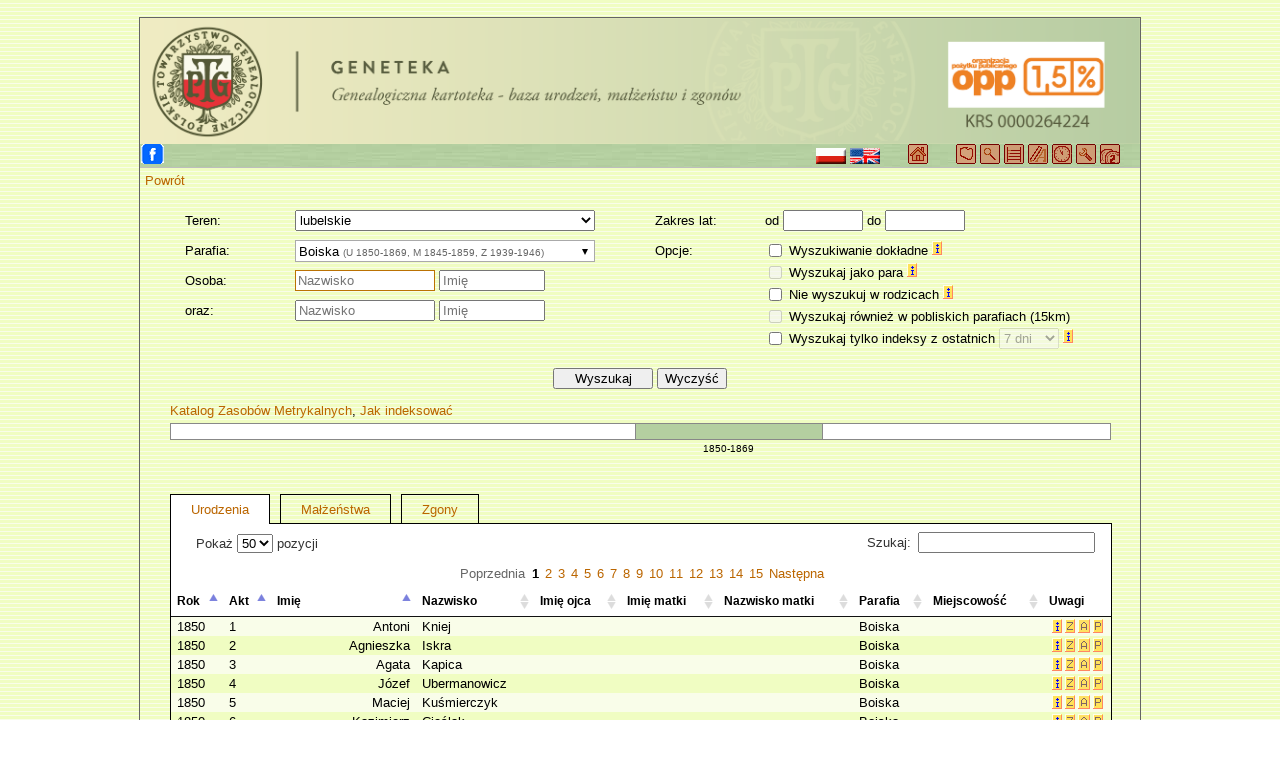

--- FILE ---
content_type: text/html; charset=UTF-8
request_url: https://geneteka.genealodzy.pl/?rid=2525&w=03lb&op=gt&lang=pol
body_size: 11155
content:
<!DOCTYPE HTML PUBLIC "-//W3C//DTD HTML 4.01 Transitional//EN">
<html>
    <head>
        <title>Geneteka baza Polskiego Towarzystwa Genealogicznego</title>
        <meta name="author" content="Genealodzy.PL Genealogia">
        <meta name="copyright" content="Copyright (c) 2010-2026 by Polskie Towarzystwo Genealogiczne">
        <meta name="description" content="Geneteka wyszukiwarka nazwisk Polskiego Towarzystwa Genealogicznego w metrykach i aktach stanu cywilnego. Zawiera ponad 47.000.000 indeksów z ponad 4500 parafii. ">
        <meta name="keywords" content="Genealogia, Polskie Towarzystwo Genealogiczne, Geneteka, Wyszukiwarka, Chrzty, Małżeństwa, Zgony, Księga Chrztów, Księga Małżeństw, Księga Zgonów, Genealogia Polska, PTG, wyszukiwarki nazwisk, bazy genealogiczne, poszukiwanie przodków, poszukiwania genealogiczne, genealodzy, ród, nazwisko, parafia, parafie, przodek, przodkowie,  metryki, metryka, akta stanu cywilnego">
        <meta name="revisit-after" content="1 days">
        <meta name="robots" content="index,follow">
        <meta http-equiv="Content-Type" content="text/html; charset=UTF-8">
        <link rel="stylesheet" href="style/style.css?ver=1.80" type="text/css">
        <link rel="stylesheet" href="style/select2.min.css" type="text/css">
        <link rel="stylesheet" type="text/css" href="style/jquery.dataTables.min.css">
        <link rel="stylesheet" href="style/gtk.css?ver=1.80" type="text/css">
        <link rel="stylesheet" type="text/css" href="style/jquery-ui.min.css">

        <script src="js/jquery.min.js"></script>
        <script src="js/jquery.query.js"></script>
        <script src="js/select2.full.js"></script>
        <script src="js/snap.svg-min.js"></script>
        <script src="js/jquery-ui.min.js"></script>

        <script type="text/javascript" language="javascript" src="js/jquery.dataTables.min.js"></script>
        <script type="text/javascript" language="javascript" src="js/jquery.datatables.plugins.js"></script>

        <script type="text/javascript">
        sLang = 'pol';
        _NORESULTS = 'Brak pasujących wyników';
        _RESULTNEARPARISH = 'Wyszukano w parafiach';
        </script>
        
        <script src="js/main.js?ver=1.80"></script>

        <script type="text/javascript">
            var _gaq = _gaq || [];
            _gaq.push(['_setAccount', 'UA-22183956-1']);
            _gaq.push(['_trackPageview']);

            (function () {
                var ga = document.createElement('script');
                ga.type = 'text/javascript';
                ga.async = true;
                ga.src = ('https:' == document.location.protocol ? 'https://ssl' : 'http://www') + '.google-analytics.com/ga.js';
                var s = document.getElementsByTagName('script')[0];
                s.parentNode.insertBefore(ga, s);
            })();
        </script>
        <link rel="shortcut icon" href="images/favicon.ico">
		<div id="fb-root"></div>
	<script async defer crossorigin="anonymous" src="https://connect.facebook.net/pl_PL/sdk.js#xfbml=1&version=v7.0&appId=270223130749757&autoLogAppEvents=1" nonce="dKK0imOQ"></script>
    </head>
    <body  background ="images/back.gif">

<center>

    <br>
    <table border="0" cellpadding="0" cellspacing="0" width="1000" style="border: 1px solid rgb(100,100,100)">
        <tr>
            <td class="header" width="100%" align="right">
                <a href="index.php" target="_self" title="https://geneteka.genealodzy.pl/"><img style="width:1000px;" src="images/PTG_Banner_Geneteka-OPP.png" border="0" alt="geneteka.genealodzy.pl" title="geneteka.genealodzy.pl"></a>
            </td>
        </tr>
        <tr>
            <td class="pasek2">

                <table border="0" cellpadding="0" cellspacing="0" width="98%">
                    <tr>
                        <td width="100%">
                            <table border="0" cellpadding="0" cellspacing="0" width="100%">
                                <tr>	<td  width="505" valign="middle">
									<a href="https://www.facebook.com/genealodzy"><img src="images/fbgt.png"></a>
									<div class="fb-like" data-href="https://geneteka.genealodzy.pl" data-width="" data-layout="button_count" data-action="like" data-size="small" data-share="false"></div>
									</td>
                                    <td ><p align="right">

<a href="?rid=2525&w=03lb&op=gt&lang=pol"><img src="images/flag-pol.png" alt="flag-pol.png" width="30" height="16" title="polski" border="0"></a>
<a href="?rid=2525&w=03lb&op=gt&lang=eng"><img src="images/flag-eng.png" alt="flag-eng.png" width="30" height="16" title="english" border="0"></a>


&nbsp;&nbsp;&nbsp;&nbsp;&nbsp;

<a target="_blank" href="https://genealodzy.pl"><img src="images/navhome.gif" width="20"
height="20" alt="Genealodzy.PL" title="Genealodzy.PL" border="0"></a> 
&nbsp;&nbsp;&nbsp;&nbsp;&nbsp;

<a href="index.php?lang=pol"><img src="images/navmapa.gif" width="20"
height="20" alt="Strona główna" title="Strona główna" border="0"></a> 

<a href="index.php?op=se&lang=pol"><img src="images/navnaz.gif" width="20"
height="20" alt="Wyszukaj nazwisko w zasobach" title="Wyszukaj nazwisko w zasobach" border="0"></a> 

<a href="rejestry.php?lang=pol"><img src="images/navzasob.gif" width="20"
height="20" alt="Opracowane zasoby" title="Opracowane zasoby" border="0"></a> 

<a href="autorzy.php?lang=pol"><img src="images/navautor.gif" width="20"
height="20" alt="Autorzy indeksów" title="Autorzy indeksów" border="0"></a> 

<a href="plany.php?lang=pol"><img src="images/navplany.gif" width="20"
height="20" alt="Zasoby w trakcie indeksacji" title="Zasoby w trakcie indeksacji" border="0"></a> 

<a href="jak-indeksowac-U-Z.php?lang=pol"><img src="images/navhelp.gif" width="20"
height="20" alt="Jak indeksować" title="Jak indeksować" border="0"></a> 

<a target="_blank" href="https://genealodzy.pl/donate.php?lang=pol"><img src="images/navdonate.gif" width="20"
height="20" alt="Jak wspomóc" title="Jak wspomóc" border="0"></a> 
</p></td>

                                </tr>
                            </table>
                        </td>
                    </tr>
                </table>
        <tr><td><div class="gtk-col gtk-col-12 gtk-top-navbar">
    <a href="index.php?lang=pol">Powrót</a>
</div>

<div class="gtk-content">
    <div class="gtk-search">
        <form id="search_form" method="get" action="">
            <input value="gt" name="op" type="hidden" />
            <input value="pol" name="lang" type="hidden" />
            <input value="B" name="bdm" type="hidden" />
            <div class="gtk-col gtk-col-6">
                <div class="gtk-row">
                    <div class="gtk-col gtk-col-3">
                        Teren:
                    </div>
                    <div class="gtk-col gtk-col-9">
                        <select id="sel_w" name="w">
                            <option  value="01ds">dolnośląskie</option><option  value="02kp">kujawsko-pomorskie</option><option selected="selected" value="03lb">lubelskie</option><option  value="04ls">lubuskie</option><option  value="05ld">łódzkie</option><option  value="06mp">małopolskie</option><option  value="07mz">mazowieckie</option><option  value="71wa">Warszawa</option><option  value="08op">opolskie</option><option  value="09pk">podkarpackie</option><option  value="10pl">podlaskie</option><option  value="11pm">pomorskie</option><option  value="12sl">śląskie</option><option  value="13sk">świętokrzyskie</option><option  value="14wm">warmińsko-mazurskie</option><option  value="15wp">wielkopolskie</option><option  value="16zp">zachodniopomorskie</option><option  value="21uk">Ukraina</option><option  value="22br">Białoruś</option><option  value="23lt">Litwa</option><option  value="25po">Pozostałe</option>                        </select>
                    </div>
                </div>
                <div class="gtk-row">
                    <div class="gtk-col gtk-col-3">
                        Parafia:
                                            </div>
                    <div class="gtk-col gtk-col-9">

                        <select id="sel_rid" name="rid">
                            <option value="B" data-years="">Wszystkie miejscowości</option>
                            <option  value="11354" data-b="" data-s="" data-d="11354"  data-years="( Z 1927-1945)">Abramów</option><option  value="1856" data-b="1856" data-s="1857" data-d="1863"  data-years="(U 1851-1909, M 1851-1909, Z 1851-1909)">Adamów</option><option  value="16208" data-b="16208" data-s="16209" data-d="16210"  data-years="(U 1886-1906, M 1886-1930, Z 1886-1933)">Annopol</option><option  value="717" data-b="" data-s="717" data-d=""  data-years="( M 1842-1869)">Babice (unici)</option><option  value="5920" data-b="" data-s="" data-d="5920"  data-years="( Z 1939-1945)">Babin</option><option  value="2140" data-b="2140" data-s="2175" data-d="2176"  data-years="(U 1838-1853, M 1838-1853, Z 1838-1945)">Baranów</option><option  value="2046" data-b="2046" data-s="" data-d=""  data-years="(U 1886-1908)">Batorz</option><option  value="15498" data-b="" data-s="15498" data-d="15499"  data-years="( M 1910-1944, Z 1936-1936)">Bełżec</option><option  value="14856" data-b="14856" data-s="1308" data-d="1945"  data-years="(U 1810-1813, M 1810-1836, Z 1810-1945)">Bełżyce</option><option  value="6523" data-b="6523" data-s="5954" data-d="6524"  data-years="(U 1850-1871, M 1814-1871, Z 1850-1858)">Bezwola (gr.-kat.)</option><option  value="7456" data-b="7456" data-s="7457" data-d="7458"  data-years="(U 1725-1755, M 1726-1754, Z 1782-1825)">Biała Podlaska (gr.-kat.)</option><option  value="434" data-b="" data-s="434" data-d=""  data-years="( M 1910-1930)">Biała Podlaska Narodzenia NMP</option><option  value="7459" data-b="" data-s="" data-d="7459"  data-years="( Z 1878-1884)">Biała Podlaska szpital św. Karola Boromeusza</option><option  value="4829" data-b="4829" data-s="4838" data-d="7585"  data-years="(U 1739-1835, M 1740-1836, Z 1764-1850)">Biała Podlaska św. Anna</option><option  value="7586" data-b="7586" data-s="7743" data-d="7742"  data-years="(U 1810-1825, M 1810-1825, Z 1810-1825)">Biała Podlaska św. Anna USC</option><option  value="665" data-b="665" data-s="653" data-d="652"  data-years="(U 1810-1924, M 1810-1924, Z 1810-1924)">Biłgoraj</option><option  value="854" data-b="854" data-s="724" data-d="698"  data-years="(U 1826-1875, M 1826-1875, Z 1859-1875)">Biłgoraj (gr.-kat.)</option><option  value="12152" data-b="12152" data-s="4481" data-d="11925"  data-years="(U 1876-1915, M 1876-1914, Z 1876-1915)">Biłgoraj (prawosł.)</option><option  value="1080" data-b="" data-s="1080" data-d="1081"  data-years="( M 1840-1908, Z 1910-1945)">Biskupice</option><option  value="1141" data-b="1141" data-s="" data-d=""  data-years="(U 1783-1796)">Blinów</option><option  value="2527" data-b="2527" data-s="2282" data-d="5483"  data-years="(U 1670-1865, M 1721-1945, Z 1731-1945)">Boby</option><option selected="selected" value="2525" data-b="2525" data-s="2526" data-d="5860" data-key="b" data-years="(U 1850-1869, M 1845-1859, Z 1939-1946)">Boiska</option><option  value="2107" data-b="" data-s="" data-d="2107"  data-years="( Z 1924-1924)">Bończa</option><option  value="2307" data-b="" data-s="2307" data-d="2570"  data-years="( M 1923-1931, Z 1921-1945)">Borowica</option><option  value="1766" data-b="" data-s="1766" data-d=""  data-years="( M 1879-1885)">Borów</option><option  value="13097" data-b="13097" data-s="13098" data-d="13099"  data-years="(U 1890-1901, M 1863-1909, Z 1872-1912)">Brzeziny</option><option  value="15477" data-b="15477" data-s="15478" data-d="15479"  data-years="(U 1920-1921, M 1920-1921, Z 1920-1921)">Brzeźnica Książęca</option><option  value="13460" data-b="13460" data-s="13461" data-d="13462"  data-years="(U 1810-1855, M 1810-1855, Z 1810-1855)">Bukowice (gr.-kat.)</option><option  value="16303" data-b="" data-s="16303" data-d=""  data-years="( M 1917-1922)">Bychawa (mojż.)</option><option  value="6627" data-b="" data-s="" data-d="6627"  data-years="( Z 1939-1945)">Bychawka</option><option  value="1138" data-b="1138" data-s="993" data-d="2353"  data-years="(U 1850-1917, M 1826-1917, Z 1871-1917)">Chełm</option><option  value="7843" data-b="" data-s="" data-d="7843"  data-years="( Z 1939-1947)">Chmiel</option><option  value="1486" data-b="1486" data-s="1487" data-d="1488"  data-years="(U 1826-1912, M 1832-1906, Z 1813-1912)">Chodel</option><option  value="1549" data-b="1549" data-s="1516" data-d="1517"  data-years="(U 1811-1851, M 1810-1851, Z 1810-1851)">Chojeniec (gr.-kat.)</option><option  value="7898" data-b="" data-s="" data-d="7898"  data-years="( Z 1938-2006)">Chrzanów</option><option  value="15435" data-b="15435" data-s="15436" data-d="6038"  data-years="(U 1921-1922, M 1921-1922, Z 1921-1945)">Cyców</option><option  value="267" data-b="" data-s="267" data-d="8023"  data-years="( M 1811-1936, Z 1798-1932)">Czemierniki</option><option  value="471" data-b="471" data-s="" data-d="1547"  data-years="(U 1838-1908, Z 1826-2003)">Czerniejów</option><option  value="783" data-b="783" data-s="784" data-d="768"  data-years="(U 1826-1855, M 1826-1925, Z 1822-1910)">Częstoborowice</option><option  value="8141" data-b="" data-s="" data-d="8141"  data-years="( Z 1920-1943)">Czułczyce św. Rocha</option><option  value="7138" data-b="" data-s="" data-d="7138"  data-years="( Z 1939-1945)">Czułczyce USC</option><option  value="6714" data-b="" data-s="" data-d="6714"  data-years="( Z 1939-1946)">Depułtycze</option><option  value="14855" data-b="14855" data-s="8903" data-d="6686"  data-years="(U 1810-1923, M 1816-1927, Z 1810-1945)">Dorohusk</option><option  value="492" data-b="492" data-s="409" data-d="493"  data-years="(U 1810-1889, M 1810-1889, Z 1810-1889)">Dubienka</option><option  value="491" data-b="" data-s="491" data-d=""  data-years="( M 1779-1799)">Dubienka (gr.-kat.)</option><option  value="15046" data-b="15046" data-s="15047" data-d="15048"  data-years="(U 1647-1826, M 1810-1826, Z 1810-1826)">Dys</option><option  value="779" data-b="779" data-s="" data-d=""  data-years="(U 1830-1830)">Dzierążnia</option><option  value="16252" data-b="16252" data-s="16253" data-d="16254"  data-years="(U 1920-1922, M 1920-1922, Z 1920-1922)">Dzwola</option><option  value="309" data-b="309" data-s="1034" data-d="1048"  data-years="(U 1810-1889, M 1810-1834, Z 1810-1834)">Fajsławice</option><option  value="2214" data-b="2214" data-s="2215" data-d="2216"  data-years="(U 1810-1870, M 1865-1870, Z 1810-1870)">Firlej</option><option  value="1660" data-b="1660" data-s="1422" data-d="2684"  data-years="(U 1826-1846, M 1811-1945, Z 1826-1828)">Frampol</option><option  value="10814" data-b="10814" data-s="10812" data-d="10815"  data-years="(U 1892-1910, M 1894-1908, Z 1885-1910)">Głusk (baptyści)</option><option  value="7915" data-b="" data-s="" data-d="7915"  data-years="( Z 1939-1945)">Godziszów</option><option  value="2460" data-b="2460" data-s="" data-d="2295"  data-years="(U 1826-1843, Z 1826-1842)">Goraj</option><option  value="16197" data-b="16197" data-s="16198" data-d="16199"  data-years="(U 1923-1923, M 1923-1926, Z 1923-1923)">Goraj (mojż.)</option><option  value="460" data-b="460" data-s="461" data-d=""  data-years="(U 1819-1910, M 1813-1900)">Gorzków</option><option  value="2047" data-b="" data-s="" data-d="2047"  data-years="( Z 1890-1900)">Gościeradów</option><option  value="6267" data-b="6267" data-s="6268" data-d="6269"  data-years="(U 1791-1925, M 1791-1944, Z 1791-1945)">Góra Puławska</option><option  value="3728" data-b="" data-s="3728" data-d=""  data-years="( M 1810-1863)">Górecko Kościelne</option><option  value="16617" data-b="16617" data-s="16618" data-d="16619"  data-years="(U 1826-1874, M 1826-1874, Z 1826-1874)">Horbów (gr.-kat.)</option><option  value="16309" data-b="" data-s="16309" data-d=""  data-years="( M 1926-1936)">Horodło (mojż.)</option><option  value="57" data-b="" data-s="57" data-d="10809"  data-years="( M 1784-1890, Z 1865-1865)">Hrubieszów</option><option  value="16561" data-b="" data-s="16561" data-d=""  data-years="( M 1930-1942)">Hrubieszów (mojż.)</option><option  value="15645" data-b="" data-s="15645" data-d=""  data-years="( M 1918-1939)">Izbica (mojż.)</option><option  value="4362" data-b="4362" data-s="4363" data-d="4364"  data-years="(U 1687-1921, M 1687-1945, Z 1688-1948)">Janowiec</option><option  value="1640" data-b="1640" data-s="1861" data-d="1545"  data-years="(U 1810-1916, M 1811-1939, Z 1797-1999)">Janów Lubelski</option><option  value="1543" data-b="1543" data-s="1623" data-d="1624"  data-years="(U 1664-1869, M 1683-1869, Z 1710-1869)">Janów Podlaski</option><option  value="2058" data-b="2058" data-s="2059" data-d="2060"  data-years="(U 1866-1869, M 1866-1867, Z 1866-1868)">Janów Podlaski (gr.-kat.)</option><option  value="16531" data-b="" data-s="16531" data-d=""  data-years="( M 1850-1939)">Jarczów (mojż.)</option><option  value="6259" data-b="" data-s="" data-d="6259"  data-years="( Z 1932-1945)">Jastków</option><option  value="6263" data-b="6263" data-s="6264" data-d="6265"  data-years="(U 1890-1909, M 1890-1909, Z 1891-1909)">Jastków (baptyści)</option><option  value="16557" data-b="16557" data-s="16558" data-d="16559"  data-years="(U 1919-1923, M 1851-1938, Z 1919-1938)">Józefów (mojż.)</option><option  value="16633" data-b="16633" data-s="16631" data-d="6303"  data-years="(U 1920-1922, M 1920-1922, Z 1920-1945)">Kanie</option><option  value="2523" data-b="2523" data-s="1664" data-d="2524"  data-years="(U 1851-1912, M 1800-1912, Z 1851-1912)">Karczmiska</option><option  value="6234" data-b="" data-s="" data-d="6234"  data-years="( Z 1939-1945)">Kawęczyn</option><option  value="3987" data-b="3987" data-s="1578" data-d="3998"  data-years="(U 1617-1828, M 1810-1908, Z 1814-1946)">Kazimierz Dolny</option><option  value="2561" data-b="2561" data-s="2562" data-d="2563"  data-years="(U 1810-1903, M 1811-1910, Z 1810-1909)">Kąkolewnica</option><option  value="16104" data-b="16104" data-s="16105" data-d="16106"  data-years="(U 1810-1867, M 1810-1867, Z 1810-1867)">Kijowiec (gr.-kat.)</option><option  value="16571" data-b="" data-s="" data-d="16571"  data-years="( Z 1924-1924)">Klementowice</option><option  value="6839" data-b="" data-s="" data-d="6839"  data-years="( Z 1939-1945)">Klesztów</option><option  value="104" data-b="" data-s="104" data-d=""  data-years="( M 1855-1868)">Klonownica</option><option  value="105" data-b="" data-s="105" data-d="5762"  data-years="( M 1867-1871, Z 1939-1945)">Kluczkowice-Wrzelowiec</option><option  value="6125" data-b="" data-s="" data-d="6125"  data-years="( Z 1939-1945)">Kłodnica</option><option  value="12615" data-b="12615" data-s="13458" data-d="13459"  data-years="(U 1810-1922, M 1810-1875, Z 1810-1861)">Kobylany (gr.-kat.)</option><option  value="14159" data-b="" data-s="14159" data-d="14161"  data-years="( M 1876-1939, Z 1922-1940)">Kobylany (prawosł.)</option><option  value="9063" data-b="9063" data-s="15437" data-d="15438"  data-years="(U 1817-1921, M 1920-1921, Z 1920-1921)">Kock</option><option  value="1342" data-b="" data-s="1342" data-d=""  data-years="( M 1856-1866)">Kolembrody (gr.-kat.)</option><option  value="16211" data-b="" data-s="16211" data-d=""  data-years="( M 1924-1939)">Komarów (mojż.)</option><option  value="16746" data-b="16746" data-s="16747" data-d="16748"  data-years="(U 1810-1825, M 1811-1825, Z 1810-1825)">Konstantynów (gr.-kat.)</option><option  value="13116" data-b="13116" data-s="1315" data-d="13117"  data-years="(U 1919-1920, M 1643-1920, Z 1919-1920)">Końskowola</option><option  value="14265" data-b="14265" data-s="14266" data-d="14267"  data-years="(U 1872-1875, M 1872-1875, Z 1872-1875)">Korchów (gr.-kat.)</option><option  value="11549" data-b="11549" data-s="11552" data-d="11551"  data-years="(U 1785-1912, M 1837-1938, Z 1785-1938)">Kornie (gr.-kat.)</option><option  value="6682" data-b="" data-s="" data-d="6682"  data-years="( Z 1939-1945)">Kraczewice</option><option  value="13275" data-b="13275" data-s="" data-d=""  data-years="(U 1742-1745)">Krasnobród</option><option  value="10280" data-b="10280" data-s="2685" data-d="8707"  data-years="(U 1810-1860, M 1810-1929, Z 1870-1945)">Krasnystaw</option><option  value="11544" data-b="" data-s="11544" data-d="11545"  data-years="( M 1826-1920, Z 1917-1920)">Krasnystaw (mojż.)</option><option  value="5918" data-b="" data-s="" data-d="5918"  data-years="( Z 1921-1951)">Kraśnik WNMP</option><option  value="582" data-b="582" data-s="1802" data-d=""  data-years="(U 1859-1860, M 1811-1927)">Krężnica Jara</option><option  value="114" data-b="" data-s="114" data-d=""  data-years="( M 1785-1874)">Kryłów</option><option  value="16233" data-b="" data-s="16233" data-d=""  data-years="( M 1925-1937)">Kryłów (mojż.)</option><option  value="2014" data-b="2014" data-s="2030" data-d="2015"  data-years="(U 1890-1900, M 1890-1901, Z 1890-1945)">Księżomierz</option><option  value="16563" data-b="16563" data-s="16564" data-d=""  data-years="(U 1922-1923, M 1922-1942)">Księżpol</option><option  value="7075" data-b="" data-s="" data-d="7075"  data-years="( Z 1939-1942)">Kumów</option><option  value="2213" data-b="2213" data-s="2177" data-d="2222"  data-years="(U 1628-1841, M 1690-1841, Z 1698-1841)">Kurów</option><option  value="5904" data-b="" data-s="" data-d="5904"  data-years="( Z 1939-1945)">Leszkowice</option><option  value="16321" data-b="" data-s="16321" data-d=""  data-years="( M 1940-1942)">Lublin (mojż.)</option><option  value="15955" data-b="" data-s="15955" data-d="15956"  data-years="( M 1936-1939, Z 1936-1939)">Lublin (św. Jehowy)</option><option  value="11134" data-b="" data-s="" data-d="11134"  data-years="( Z 1916-1939)">Lublin Niepokalanego Poczęcia NMP (garn.)</option><option  value="6997" data-b="" data-s="" data-d="6997"  data-years="( Z 1939-1945)">Lublin św. Agnieszka</option><option  value="1452" data-b="" data-s="1452" data-d="1453"  data-years="( M 1922-1925, Z 1923-1945)">Lublin św. Jan (Katedra)</option><option  value="1562" data-b="" data-s="1562" data-d="6936"  data-years="( M 1921-1925, Z 1939-1945)">Lublin św. Michał Archanioł</option><option  value="7765" data-b="" data-s="" data-d="7765"  data-years="( Z 1939-1945)">Lublin św. Mikołaj</option><option  value="6287" data-b="" data-s="" data-d="6287"  data-years="( Z 1939-1945)">Lublin św. Paweł</option><option  value="6214" data-b="" data-s="" data-d="6214"  data-years="( Z 1939-1945)">Lublin św. Teresa</option><option  value="1799" data-b="1799" data-s="1800" data-d="1801"  data-years="(U 1810-1815, M 1810-1932, Z 1810-1945)">Lublin-Abramowice św. Jakub</option><option  value="5930" data-b="" data-s="" data-d="5930"  data-years="( Z 1939-1945)">Lublin-Zemborzyce św. Marcin</option><option  value="15607" data-b="15607" data-s="15608" data-d="15609"  data-years="(U 1923-1923, M 1923-1943, Z 1923-1943)">Luchów Górny</option><option  value="5085" data-b="5085" data-s="5261" data-d="5262"  data-years="(U 1840-1912, M 1870-1914, Z 1870-1945)">Łańcuchów</option><option  value="8844" data-b="8844" data-s="8845" data-d="8846"  data-years="(U 1776-1809, M 1776-1923, Z 1776-1809)">Łaszczów</option><option  value="14011" data-b="14011" data-s="14012" data-d="14013"  data-years="(U 1866-1875, M 1866-1875, Z 1866-1875)">Łaszczów (gr.-kat.)</option><option  value="15939" data-b="" data-s="15939" data-d="15940"  data-years="( M 1922-1937, Z 1922-1937)">Łaszczów (mojż.)</option><option  value="14023" data-b="14023" data-s="14024" data-d="14025"  data-years="(U 1876-1911, M 1876-1911, Z 1876-1911)">Łaszczów (prawosł.)</option><option  value="10111" data-b="10111" data-s="" data-d=""  data-years="(U 1767-1773)">Łęczna</option><option  value="8201" data-b="8201" data-s="8202" data-d="8203"  data-years="(U 1810-1860, M 1811-1860, Z 1810-1860)">Łęczna (gr.-kat.)</option><option  value="623" data-b="623" data-s="247" data-d="391"  data-years="(U 1810-1908, M 1811-1925, Z 1812-1945)">Łopiennik</option><option  value="456" data-b="456" data-s="472" data-d="473"  data-years="(U 1811-1869, M 1811-1869, Z 1811-1869)">Łopiennik (unici)</option><option  value="15817" data-b="15817" data-s="" data-d=""  data-years="(U 1700-1760)">Łosiniec (gr.-kat.)</option><option  value="11058" data-b="11058" data-s="11059" data-d="11060"  data-years="(U 1810-1854, M 1810-1854, Z 1812-1855)">Łowcza (gr.-kat.)</option><option  value="1998" data-b="1998" data-s="656" data-d="1966"  data-years="(U 1659-1868, M 1811-1868, Z 1811-1868)">Łuków</option><option  value="7219" data-b="" data-s="" data-d="7219"  data-years="( Z 1939-1945)">Łuszczów</option><option  value="11916" data-b="11916" data-s="11917" data-d="11918"  data-years="(U 1837-1902, M 1837-1902, Z 1837-1902)">Machnów Stary (gr.-kat.)</option><option  value="10161" data-b="10161" data-s="10162" data-d="10163"  data-years="(U 1919-1923, M 1919-1943, Z 1919-1943)">Majdan Stary (Księżpolski)</option><option  value="11394" data-b="11394" data-s="11395" data-d="11396"  data-years="(U 1785-1875, M 1812-1875, Z 1785-1875)">Majdan Stary (Księżpolski) (gr.-kat.)</option><option  value="11397" data-b="11397" data-s="11398" data-d="11399"  data-years="(U 1876-1914, M 1876-1914, Z 1876-1914)">Majdan Stary (Księżpolski) (prawosł.)</option><option  value="771" data-b="" data-s="771" data-d=""  data-years="( M 1810-1854)">Malowa Góra</option><option  value="1265" data-b="1265" data-s="807" data-d="1250"  data-years="(U 1781-1820, M 1781-1873, Z 1781-1820)">Markuszów</option><option  value="5921" data-b="" data-s="" data-d="5921"  data-years="( Z 1939-1945)">Matczyn</option><option  value="2970" data-b="2970" data-s="2971" data-d="2972"  data-years="(U 1810-1867, M 1810-1829, Z 1825-1835)">Międzyrzec Podlaski</option><option  value="15883" data-b="" data-s="15883" data-d=""  data-years="( M 1930-1937)">Miętkie (prawosł.)</option><option  value="392" data-b="392" data-s="408" data-d="689"  data-years="(U 1859-1919, M 1859-1915, Z 1859-1945)">Milejów</option><option  value="12160" data-b="" data-s="12160" data-d="8526"  data-years="( M 1906-1921, Z 1938-1946)">Modliborzyce</option><option  value="15805" data-b="15805" data-s="" data-d=""  data-years="(U 1810-1818)">Mogilnica (gr.-kat.)</option><option  value="113" data-b="" data-s="113" data-d=""  data-years="( M 1817-1867)">Moniatycze</option><option  value="8725" data-b="8725" data-s="8774" data-d="8775"  data-years="(U 1785-1917, M 1786-1939, Z 1786-1809)">Nabróż</option><option  value="15842" data-b="" data-s="15842" data-d="15843"  data-years="( M 1936-1937, Z 1936-1937)">Nabróż (prawosł.)</option><option  value="573" data-b="573" data-s="" data-d="8322"  data-years="(U 1810-1910, Z 1939-1945)">Niedrzwica Kościelna</option><option  value="13028" data-b="13028" data-s="13029" data-d="13031"  data-years="(U 1810-1874, M 1810-1874, Z 1810-1874)">Nosów (gr.-kat.)</option><option  value="13259" data-b="13259" data-s="13260" data-d="13261"  data-years="(U 1875-1915, M 1875-1923, Z 1875-1919)">Nosów (prawosł.)</option><option  value="15031" data-b="15031" data-s="15032" data-d="15033"  data-years="(U 1818-1818, M 1818-1818, Z 1818-1818)">Nowodwór</option><option  value="13094" data-b="13094" data-s="13095" data-d="13096"  data-years="(U 1919-1923, M 1919-1922, Z 1919-1923)">Obsza</option><option  value="705" data-b="" data-s="705" data-d=""  data-years="( M 1876-1889)">Obsza (prawosł.)</option><option  value="12570" data-b="12570" data-s="1321" data-d="12571"  data-years="(U 1653-1724, M 1663-1865, Z 1683-1790)">Okrzeja</option><option  value="4479" data-b="4479" data-s="1322" data-d="3128"  data-years="(U 1661-1684, M 1858-1860, Z 1811-1945)">Opole Lubelskie</option><option  value="3538" data-b="3538" data-s="3562" data-d=""  data-years="(U 1889-1905, M 1845-1905)">Opole-Podedwórze</option><option  value="15167" data-b="15167" data-s="15168" data-d="15169"  data-years="(U 1810-1875, M 1810-1875, Z 1810-1875)">Ortel Królewski (gr.-kat.)</option><option  value="4842" data-b="4842" data-s="4840" data-d="4841"  data-years="(U 1866-1866, M 1866-1866, Z 1866-1866)">Ortel Książęcy (gr.-kat.)</option><option  value="4859" data-b="4859" data-s="4860" data-d="4861"  data-years="(U 1875-1880, M 1875-1880, Z 1875-1880)">Ortel Książęcy (prawosł.)</option><option  value="1068" data-b="" data-s="1068" data-d=""  data-years="( M 1906-1906)">Ostrów Lubelski</option><option  value="8200" data-b="8200" data-s="8198" data-d="8199"  data-years="(U 1881-1910, M 1888-1910, Z 1888-1910)">Ostrów Lubelski (prawosł.)</option><option  value="7336" data-b="" data-s="" data-d="7336"  data-years="( Z 1943-1946)">Parafianka</option><option  value="1225" data-b="1225" data-s="4304" data-d="1226"  data-years="(U 1826-1889, M 1826-1850, Z 1826-1945)">Pawłów</option><option  value="625" data-b="625" data-s="647" data-d="648"  data-years="(U 1792-1906, M 1792-1906, Z 1810-1945)">Piaski</option><option  value="16135" data-b="" data-s="16135" data-d="6042"  data-years="( M 1900-1923, Z 1939-1945)">Piotrawin</option><option  value="4844" data-b="4844" data-s="4845" data-d="4846"  data-years="(U 1829-1912, M 1829-1829, Z 1829-1829)">Piszczac</option><option  value="1206" data-b="1206" data-s="1207" data-d="1208"  data-years="(U 1865-1876, M 1916-1918, Z 1850-1955)">Płonka</option><option  value="15803" data-b="" data-s="15803" data-d=""  data-years="( M 1925-1944)">Podhorce</option><option  value="1148" data-b="1148" data-s="1149" data-d="8318"  data-years="(U 1811-1813, M 1752-1835, Z 1826-1826)">Potok Górny</option><option  value="8186" data-b="" data-s="8186" data-d="2048"  data-years="( M 1876-1886, Z 1886-2017)">Potok Wielki</option><option  value="2408" data-b="2408" data-s="2461" data-d="2409"  data-years="(U 1810-1911, M 1667-1911, Z 1810-1945)">Prawno</option><option  value="11546" data-b="11546" data-s="11547" data-d="11548"  data-years="(U 1826-1827, M 1826-1827, Z 1826-1827)">Przeorsk (gr.-kat.)</option><option  value="13336" data-b="13336" data-s="13337" data-d="7429"  data-years="(U 1919-1921, M 1919-1921, Z 1919-1945)">Puławy WNMP</option><option  value="4519" data-b="4519" data-s="4520" data-d="4521"  data-years="(U 1810-1851, M 1810-1931, Z 1810-1946)">Puławy-Włostowice</option><option  value="741" data-b="741" data-s="691" data-d="697"  data-years="(U 1653-1888, M 1705-1905, Z 1721-1915)">Puszcza Solska</option><option  value="115" data-b="" data-s="115" data-d=""  data-years="( M 1815-1817)">Rachanie</option><option  value="1463" data-b="" data-s="" data-d="1463"  data-years="( Z 1811-1838)">Radzięcin</option><option  value="11360" data-b="11360" data-s="11361" data-d="11362"  data-years="(U 1810-1825, M 1810-1825, Z 1810-1825)">Radzyń Podlaski</option><option  value="6893" data-b="" data-s="" data-d="6893"  data-years="( Z 1939-1945)">Ratoszyn</option><option  value="2588" data-b="" data-s="2588" data-d="2712"  data-years="( M 1823-1864, Z 1823-1864)">Rejowiec (gr.-kat.)</option><option  value="2587" data-b="" data-s="2587" data-d=""  data-years="( M 1919-1927)">Rejowiec Osada</option><option  value="7068" data-b="" data-s="" data-d="7068"  data-years="( Z 1939-1945)">Rogóźno</option><option  value="15820" data-b="15820" data-s="" data-d=""  data-years="(U 1662-1742)">Rogóźno (gr.-kat.)</option><option  value="15557" data-b="15557" data-s="15558" data-d=""  data-years="(U 1797-1833, M 1791-1797)">Rudno</option><option  value="6747" data-b="" data-s="" data-d="6747"  data-years="( Z 1939-1945)">Rybitwy</option><option  value="222" data-b="222" data-s="7772" data-d="223"  data-years="(U 1889-1907, M 1889-1905, Z 1890-1913)">Ryki</option><option  value="16650" data-b="16650" data-s="2049" data-d="16651"  data-years="(U 1890-1910, M 1890-1899, Z 1890-1909)">Rzeczyca Ziemiańska</option><option  value="9117" data-b="" data-s="9117" data-d="10883"  data-years="( M 1914-1945, Z 1919-1945)">Rzeplin</option><option  value="8128" data-b="" data-s="" data-d="8128"  data-years="( Z 1939-1945)">Serniki</option><option  value="21" data-b="21" data-s="268" data-d="109"  data-years="(U 1810-1822, M 1810-1822, Z 1810-1822)">Serokomla</option><option  value="1729" data-b="1729" data-s="1665" data-d="1730"  data-years="(U 1813-1870, M 1813-1870, Z 1810-1870)">Siedliszcze (gr.-kat.)</option><option  value="5726" data-b="" data-s="5726" data-d="8594"  data-years="( M 1830-1850, Z 1939-1945)">Siennica Różana</option><option  value="825" data-b="825" data-s="" data-d=""  data-years="(U 1876-1894)">Skierbieszów</option><option  value="16432" data-b="16432" data-s="16435" data-d="16434"  data-years="(U 1919-1924, M 1919-1924, Z 1919-1924)">Sól</option><option  value="1572" data-b="1572" data-s="1278" data-d="899"  data-years="(U 1826-1875, M 1825-1875, Z 1839-1875)">Sól (gr.-kat.)</option><option  value="11052" data-b="11052" data-s="11053" data-d="11054"  data-years="(U 1876-1914, M 1876-1914, Z 1876-1915)">Sól (prawosł.)</option><option  value="1412" data-b="1412" data-s="1413" data-d="1414"  data-years="(U 1826-1842, M 1826-1842, Z 1826-1842)">Stanin</option><option  value="6446" data-b="" data-s="" data-d="6446"  data-years="( Z 1939-1945)">Starościn</option><option  value="789" data-b="789" data-s="799" data-d="913"  data-years="(U 1834-1860, M 1834-1860, Z 1834-1860)">Stężyca (gm. Krasnystaw)</option><option  value="8943" data-b="8943" data-s="8944" data-d="8945"  data-years="(U 1866-1914, M 1880-1914, Z 1870-1913)">Stoczek Łukowski</option><option  value="6544" data-b="" data-s="" data-d="6544"  data-years="( Z 1939-1946)">Suchowola (pow. radzyński)</option><option  value="60" data-b="" data-s="60" data-d=""  data-years="( M 1852-1870)">Surhów</option><option  value="14302" data-b="14302" data-s="14303" data-d="14304"  data-years="(U 1745-1828, M 1745-1825, Z 1745-1825)">Susiec-Zamczysko</option><option  value="2144" data-b="2144" data-s="2291" data-d="2145"  data-years="(U 1884-1906, M 1864-1934, Z 1856-1945)">Świeciechów</option><option  value="7014" data-b="" data-s="" data-d="7014"  data-years="( Z 1939-1945)">Świerszczów</option><option  value="11490" data-b="11490" data-s="" data-d=""  data-years="(U 1811-1822)">Świerszczów (gr.-kat.)</option><option  value="8975" data-b="8975" data-s="8732" data-d=""  data-years="(U 1810-1914, M 1810-1934)">Świerże</option><option  value="1736" data-b="" data-s="" data-d="1736"  data-years="( Z 1810-1932)">Targowisko</option><option  value="10121" data-b="10121" data-s="1832" data-d=""  data-years="(U 1810-1825, M 1826-1907)">Tarnogóra</option><option  value="11277" data-b="11277" data-s="11278" data-d="11279"  data-years="(U 1810-1923, M 1917-1943, Z 1917-1942)">Tarnogród </option><option  value="14199" data-b="14199" data-s="14200" data-d="14201"  data-years="(U 1871-1875, M 1871-1875, Z 1871-1875)">Tarnogród (gr.-kat.)</option><option  value="14206" data-b="14206" data-s="14207" data-d="14208"  data-years="(U 1876-1889, M 1876-1889, Z 1876-1889)">Tarnogród (prawosł.)</option><option  value="2731" data-b="2731" data-s="2732" data-d="2733"  data-years="(U 1759-1878, M 1762-1878, Z 1739-1898)">Tarnoszyn</option><option  value="16528" data-b="" data-s="16528" data-d="16529"  data-years="( M 1928-1942, Z 1930-1934)">Telatyn (prawosł.)</option><option  value="12261" data-b="12261" data-s="" data-d=""  data-years="(U 1828-1857)">Teniatyska (gr.-kat.)</option><option  value="3390" data-b="3390" data-s="4763" data-d="4765"  data-years="(U 1862-1907, M 1862-1867, Z 1862-1867)">Terespol</option><option  value="12838" data-b="" data-s="" data-d="12838"  data-years="( Z 1921-1939)">Terespol (mojż.)</option><option  value="11765" data-b="11765" data-s="11766" data-d="11767"  data-years="(U 1665-1825, M 1664-1943, Z 1717-1939)">Tomaszów Lubelski</option><option  value="11919" data-b="11919" data-s="11920" data-d="11921"  data-years="(U 1689-1830, M 1742-1785, Z 1747-1786)">Tomaszów Lubelski (gr.-kat.)</option><option  value="15936" data-b="" data-s="15936" data-d=""  data-years="( M 1919-1939)">Tomaszów Lubelski (mojż.)</option><option  value="15958" data-b="" data-s="15958" data-d=""  data-years="( M 1936-1939)">Tomaszów Lubelski (prawosł.)</option><option  value="24" data-b="24" data-s="261" data-d="25"  data-years="(U 1810-1870, M 1810-1875, Z 1810-1870)">Trzebieszów</option><option  value="81" data-b="81" data-s="127" data-d="157"  data-years="(U 1846-1860, M 1836-1924, Z 1846-1860)">Tuchowicz</option><option  value="16305" data-b="" data-s="16305" data-d=""  data-years="( M 1920-1937)">Turobin (mojż.)</option><option  value="193" data-b="193" data-s="195" data-d="196"  data-years="(U 1849-1890, M 1849-1890, Z 1849-1889)">Tyszowce</option><option  value="16204" data-b="" data-s="16204" data-d=""  data-years="( M 1923-1938)">Tyszowce (mojż.)</option><option  value="5731" data-b="5731" data-s="5732" data-d="5733"  data-years="(U 1889-1913, M 1890-1913, Z 1890-1913)">Uhrusk</option><option  value="2974" data-b="2974" data-s="2969" data-d="3048"  data-years="(U 1810-1897, M 1810-1851, Z 1810-1851)">Ulan</option><option  value="6444" data-b="" data-s="" data-d="6444"  data-years="( Z 1939-1945)">Urzędów</option><option  value="2455" data-b="2455" data-s="1246" data-d="16734"  data-years="(U 1836-1836, M 1859-1868, Z 1719-1796)">Wąwolnica</option><option  value="5202" data-b="5202" data-s="5203" data-d="5229"  data-years="(U 1805-1810, M 1805-1810, Z 1805-1810)">Wilczyska</option><option  value="3363" data-b="3363" data-s="2581" data-d="3364"  data-years="(U 1810-1854, M 1741-1931, Z 1810-1945)">Wilków</option><option  value="16686" data-b="" data-s="16686" data-d=""  data-years="( M 1924-1939)">Włodawa (mojż.)</option><option  value="7270" data-b="" data-s="" data-d="7270"  data-years="( Z 1939-1946)">Wojciechów</option><option  value="2713" data-b="2713" data-s="2218" data-d="2715"  data-years="(U 1848-1860, M 1848-1892, Z 1821-1860)">Wojcieszków</option><option  value="10351" data-b="10351" data-s="" data-d="8419"  data-years="(U 1754-1760, Z 1939-1945)">Wojsławice</option><option  value="14779" data-b="" data-s="" data-d="14779"  data-years="( Z 1946-1947)">Wola Gułowska</option><option  value="5851" data-b="" data-s="" data-d="5851"  data-years="( Z 1853-1855)">Wożuczyn</option><option  value="6102" data-b="" data-s="" data-d="6102"  data-years="( Z 1939-1945)">Zagłoba</option><option  value="6053" data-b="" data-s="" data-d="6053"  data-years="( Z 1939-1943)">Zakrzówek</option><option  value="14475" data-b="14475" data-s="14476" data-d="14477"  data-years="(U 1916-1917, M 1916-1918, Z 1916-1918)">Zamość</option><option  value="11488" data-b="" data-s="11488" data-d=""  data-years="( M 1915-1940)">Zamość (mojż.)</option><option  value="998" data-b="" data-s="" data-d="998"  data-years="( Z 1981-2010)">Złojec</option><option  value="7237" data-b="" data-s="" data-d="7237"  data-years="( Z 1939-1945)">Żdżanne</option><option  value="10879" data-b="10879" data-s="10880" data-d="10881"  data-years="(U 1823-1925, M 1823-1942, Z 1823-1942)">Żniatyn</option><option  value="14781" data-b="14781" data-s="453" data-d="14782"  data-years="(U 1748-1825, M 1766-1891, Z 1767-1825)">Żółkiewka</option><option  value="16306" data-b="" data-s="16306" data-d="16307"  data-years="( M 1918-1923, Z 1921-1921)">Żółkiewka (mojż.)</option><option  value="8701" data-b="8701" data-s="7641" data-d="8702"  data-years="(U 1810-1811, M 1855-1855, Z 1810-1811)">Żulin (gr.-kat.)</option><option  value="5862" data-b="" data-s="" data-d="5862"  data-years="( Z 1939-1945)">Żyrzyn</option>                        </select>
                    </div>
                </div>
                <div class="gtk-row">
                    <div class="gtk-col gtk-col-3">
                        Osoba:
                    </div>
                    <div class="gtk-col gtk-col-9">
                        <input value="" class="input-search input-lastname" minlength="2" id="search_lastname" name="search_lastname" type="text" placeholder="Nazwisko" />
                        <input value="" class="input-search input-name" minlength="2" id="search_name" name="search_name" type="text" placeholder="Imię" />
                    </div>
                </div>
                <div class="gtk-row">
                    <div class="gtk-col gtk-col-3">
                        <span id="person2" data-spouse="Partner" data-or="oraz">oraz</span>:
                    </div>
                    <div class="gtk-col gtk-col-9">
                        <input value="" class="input-search input-lastname" minlength="2" id="search_lastname2" name="search_lastname2" type="text" placeholder="Nazwisko" />
                        <input value="" class="input-search input-name" minlength="2" id="search_name2" name="search_name2" type="text" placeholder="Imię" />
                    </div>
                </div>
            </div>
            <div class="gtk-col gtk-col-6">
                <div class="gtk-row">
                    <div class="gtk-col gtk-col-3">
                        Zakres lat:
                    </div>
                    <div class="gtk-col gtk-col-9">
                        od                        <input value="" class="input-search input-year" name="from_date" type="number" placeholder="" min="0" max="2025" maxlength="4" />
                        do                        <input value="" class="input-search input-year" name="to_date" type="number" placeholder="" min="0" max="2026" maxlength="4" />
                    </div>
                </div>
                <div class="gtk-row">
                    <div class="gtk-col gtk-col-3">
                        Opcje:
                    </div>
                    <div class="gtk-col gtk-col-9">

                        <input class="input-checkbox" id="exac" name="exac" type="checkbox" value="1"  />
                        <label for="exac">Wyszukiwanie dokładne <img src="images/i.png" title="W wynikach musi wystąpić dokładnie takie nazwisko jak wpisane w polu" /></label>
                        <br />

                        <input class="input-checkbox" id="pair" name="pair" type="checkbox" value="1"  />
                        <label for="pair">Wyszukaj jako para <img src="images/i.png" title="Podane dwie osoby muszą wystąpić w akcie jako para (młodzi lub rodzice)" /></label>
                        <br />


                        <input class="input-checkbox" id="parents" name="parents" type="checkbox" value="1"  />
                        <label for="parents">Nie wyszukuj w rodzicach <img src="images/i.png" title="Nie uwzględnia danych rodziców przy wyszukiwaniu" /></label>
                        <br />

                        <input disabled="disabled" class="input-checkbox" name="near" id="near" type="checkbox" value="1"  />
                        <label for="near">Wyszukaj również w pobliskich parafiach (15km)</label>
                        <br />

                        <input class="input-checkbox" name="last" id="last" type="checkbox" value="1"  />
                        <label for="last">Wyszukaj tylko indeksy z ostatnich                                                         <select disabled="disabled" id="selectdays" name="lastdays">
                                <option value="1" >1 dni </option><option value="3" >3 dni </option><option value="7" selected="selected">7 dni </option><option value="14" >14 dni </option><option value="31" >31 dni </option><option value="60" >60 dni </option>
                            </select>
                            <img src="images/i.png" title="Wyszukuje indeksy dodane, zaktualizowane i poprawione w wybranym okresie czasu" />
                        </label>
                        <br />

                    </div>
                </div>
            </div>
            <div class="gtk-col gtk-col-12">
                <div class="gtk-row gtk-row-center ">
                    <input id="search_submit" class="input-button" type="submit" value="Wyszukaj" />
                    <input id="search_clear" class="input-button" type="button" value="Wyczyść" />
                </div>
            </div>
        </form>
    </div>

    <div class="progress-header"><a target="_blank" href="https://parafie.genealodzy.pl/index.php?op=pr&pid=467">Katalog Zasobów Metrykalnych</a>, <a href="jak-indeksowac-U-Z.php?lang=pol">Jak indeksować</a></div><div class="progress"><div class="progress-block-full"></div><div class="progress-block" style="margin-left:465px; width:186px;"></div><div class="progress-block-title" style=" margin-left:465px; width:186px;">1850-1869</div></div>
    
        <div class="gtk-table">

            <ul class="tabs">
                                    <li data-key="b" data-rid="2525" class="active">
                        <a href="?rid=2525&w=03lb&op=gt&lang=pol&bdm=B&rpp1=&ordertable=">Urodzenia</a>
                    </li>
                                                    <li data-key="s" data-rid="2526" >
                        <a href="?rid=2526&w=03lb&op=gt&lang=pol&bdm=S&rpp1=&ordertable=">Małżeństwa</a>
                    </li>
                                                    <li data-key="d" data-rid="5860" >
                        <a href="?rid=5860&w=03lb&op=gt&lang=pol&bdm=D&rpp1=&ordertable=">Zgony</a>
                    </li>
                            </ul>

                            <div class="tab" id="tab_b">
                    <table id="table_b" class="tablesearch" cellspacing="0" width="100%">
                        <thead>
                            <tr>
                                <th>Rok</th>
                                <th>Akt</th>
                                <th>Imię</th>
                                <th>Nazwisko</th>
                                <th>Imię ojca</th>
                                <th>Imię matki</th>
                                <th>Nazwisko matki</th>
                                <th>Parafia</th>
                                <th>Miejscowość</th>
                                <th>Uwagi</th>
                            </tr>
                        </thead>
                    </table>
                </div>
                                    
        </div>

        <div class="authorsplace">Autorzy indeksów wybranej miejscowości: <a target="_blank" href="http://genealodzy.pl/user.php?op=userinfo&uname=tomekpn">tomekpn</a></div>
    
</div>			</td>
		</tr>
  
  <tr>
    <td class="pasek2">  
	<center><a target="_blank" href="https://genealodzy.pl/donate-pol"><img src="images/donate.jpg" alt="donate"></a><br>
            <font color="#333377">
            <span id="online">
                Online: 175,             </span>
            ver. 1.80 &copy; 2010-2026 <a target="_blank" href="http://genealodzy.pl">Polskie Towarzystwo Genealogiczne</a></font>
 ::
	<script language="JavaScript" type="text/javascript">
          user = "geneteka";
          site = "genealodzy.pl";
          document.write('<a href=\"mailto:' + user + '@' + site + '\">');
          document.write('<Font class=fm> Administrator Geneteki <\/Font><\/a> ');
          // End -->
        </script> :: 
		<p style="color:grey;">Producentem Geneteki (w rozumieniu ustawy o ochronie baz danych) jest Polskie Towarzystwo Genealogiczne</p>


    </center></td>
</tr>
</table>
</center>
</body>
</html>

--- FILE ---
content_type: text/html; charset=UTF-8
request_url: https://geneteka.genealodzy.pl/api/getAct.php?draw=1&columns%5B0%5D%5Bdata%5D=0&columns%5B0%5D%5Bname%5D=&columns%5B0%5D%5Bsearchable%5D=true&columns%5B0%5D%5Borderable%5D=true&columns%5B0%5D%5Bsearch%5D%5Bvalue%5D=&columns%5B0%5D%5Bsearch%5D%5Bregex%5D=false&columns%5B1%5D%5Bdata%5D=1&columns%5B1%5D%5Bname%5D=&columns%5B1%5D%5Bsearchable%5D=true&columns%5B1%5D%5Borderable%5D=true&columns%5B1%5D%5Bsearch%5D%5Bvalue%5D=&columns%5B1%5D%5Bsearch%5D%5Bregex%5D=false&columns%5B2%5D%5Bdata%5D=2&columns%5B2%5D%5Bname%5D=&columns%5B2%5D%5Bsearchable%5D=true&columns%5B2%5D%5Borderable%5D=true&columns%5B2%5D%5Bsearch%5D%5Bvalue%5D=&columns%5B2%5D%5Bsearch%5D%5Bregex%5D=false&columns%5B3%5D%5Bdata%5D=3&columns%5B3%5D%5Bname%5D=&columns%5B3%5D%5Bsearchable%5D=true&columns%5B3%5D%5Borderable%5D=true&columns%5B3%5D%5Bsearch%5D%5Bvalue%5D=&columns%5B3%5D%5Bsearch%5D%5Bregex%5D=false&columns%5B4%5D%5Bdata%5D=4&columns%5B4%5D%5Bname%5D=&columns%5B4%5D%5Bsearchable%5D=true&columns%5B4%5D%5Borderable%5D=true&columns%5B4%5D%5Bsearch%5D%5Bvalue%5D=&columns%5B4%5D%5Bsearch%5D%5Bregex%5D=false&columns%5B5%5D%5Bdata%5D=5&columns%5B5%5D%5Bname%5D=&columns%5B5%5D%5Bsearchable%5D=true&columns%5B5%5D%5Borderable%5D=true&columns%5B5%5D%5Bsearch%5D%5Bvalue%5D=&columns%5B5%5D%5Bsearch%5D%5Bregex%5D=false&columns%5B6%5D%5Bdata%5D=6&columns%5B6%5D%5Bname%5D=&columns%5B6%5D%5Bsearchable%5D=true&columns%5B6%5D%5Borderable%5D=true&columns%5B6%5D%5Bsearch%5D%5Bvalue%5D=&columns%5B6%5D%5Bsearch%5D%5Bregex%5D=false&columns%5B7%5D%5Bdata%5D=7&columns%5B7%5D%5Bname%5D=&columns%5B7%5D%5Bsearchable%5D=true&columns%5B7%5D%5Borderable%5D=true&columns%5B7%5D%5Bsearch%5D%5Bvalue%5D=&columns%5B7%5D%5Bsearch%5D%5Bregex%5D=false&columns%5B8%5D%5Bdata%5D=8&columns%5B8%5D%5Bname%5D=&columns%5B8%5D%5Bsearchable%5D=true&columns%5B8%5D%5Borderable%5D=true&columns%5B8%5D%5Bsearch%5D%5Bvalue%5D=&columns%5B8%5D%5Bsearch%5D%5Bregex%5D=false&columns%5B9%5D%5Bdata%5D=9&columns%5B9%5D%5Bname%5D=&columns%5B9%5D%5Bsearchable%5D=false&columns%5B9%5D%5Borderable%5D=false&columns%5B9%5D%5Bsearch%5D%5Bvalue%5D=&columns%5B9%5D%5Bsearch%5D%5Bregex%5D=false&order%5B0%5D%5Bcolumn%5D=0&order%5B0%5D%5Bdir%5D=asc&order%5B1%5D%5Bcolumn%5D=1&order%5B1%5D%5Bdir%5D=asc&order%5B2%5D%5Bcolumn%5D=2&order%5B2%5D%5Bdir%5D=asc&start=0&length=50&search%5Bvalue%5D=&search%5Bregex%5D=false&rid=2525&w=03lb&op=gt&lang=pol&bdm=B&_=1769891486257
body_size: 1195
content:
{"draw":1,"recordsTotal":"729","recordsFiltered":"729","data":[["1850","1","Antoni ","Kniej","","","","Boiska","","<img src=\"images\/i.png\" title=\"Uwagi: z Boisk \"><a href=\"http:\/\/archiwum.diecezja.lublin.pl\/\" target=\"_blank\"><img src=\"images\/z.png\" title=\"Miejsce przechowywania ksi\u0105g: &#013;Archiwum Archidiecezjalne w Lublinie &#013;&#013;20-105 Lublin, ul. Prymasa Stefana Wyszy\u0144skiego 2\"><\/a><a target=\"_blank\" href=\"https:\/\/www.genealodzy.pl\/user.php?op=userinfo&amp;uname=tomekpn\"><img src=\"images\/a.png\" title=\"Indeks doda\u0142: tomekpn\"><\/a><a href=\"fix.php?gid=629099&bdm=B&w=03lb&rid=2525&lang=pol\" target=\"_blank\"><img src=\"images\/fix.png\" title=\"Zg\u0142o\u015b poprawk\u0119\"><\/a>"],["1850","2","Agnieszka ","Iskra","","","","Boiska","","<img src=\"images\/i.png\" title=\"Uwagi: z Grab\u00f3wki \"><a href=\"http:\/\/archiwum.diecezja.lublin.pl\/\" target=\"_blank\"><img src=\"images\/z.png\" title=\"Miejsce przechowywania ksi\u0105g: &#013;Archiwum Archidiecezjalne w Lublinie &#013;&#013;20-105 Lublin, ul. Prymasa Stefana Wyszy\u0144skiego 2\"><\/a><a target=\"_blank\" href=\"https:\/\/www.genealodzy.pl\/user.php?op=userinfo&amp;uname=tomekpn\"><img src=\"images\/a.png\" title=\"Indeks doda\u0142: tomekpn\"><\/a><a href=\"fix.php?gid=629091&bdm=B&w=03lb&rid=2525&lang=pol\" target=\"_blank\"><img src=\"images\/fix.png\" title=\"Zg\u0142o\u015b poprawk\u0119\"><\/a>"],["1850","3","Agata ","Kapica","","","","Boiska","","<img src=\"images\/i.png\" title=\"Uwagi: z Boisk \"><a href=\"http:\/\/archiwum.diecezja.lublin.pl\/\" target=\"_blank\"><img src=\"images\/z.png\" title=\"Miejsce przechowywania ksi\u0105g: &#013;Archiwum Archidiecezjalne w Lublinie &#013;&#013;20-105 Lublin, ul. Prymasa Stefana Wyszy\u0144skiego 2\"><\/a><a target=\"_blank\" href=\"https:\/\/www.genealodzy.pl\/user.php?op=userinfo&amp;uname=tomekpn\"><img src=\"images\/a.png\" title=\"Indeks doda\u0142: tomekpn\"><\/a><a href=\"fix.php?gid=629100&bdm=B&w=03lb&rid=2525&lang=pol\" target=\"_blank\"><img src=\"images\/fix.png\" title=\"Zg\u0142o\u015b poprawk\u0119\"><\/a>"],["1850","4","J\u00f3zef ","Ubermanowicz","","","","Boiska","","<img src=\"images\/i.png\" title=\"Uwagi: z Grab\u00f3wki \"><a href=\"http:\/\/archiwum.diecezja.lublin.pl\/\" target=\"_blank\"><img src=\"images\/z.png\" title=\"Miejsce przechowywania ksi\u0105g: &#013;Archiwum Archidiecezjalne w Lublinie &#013;&#013;20-105 Lublin, ul. Prymasa Stefana Wyszy\u0144skiego 2\"><\/a><a target=\"_blank\" href=\"https:\/\/www.genealodzy.pl\/user.php?op=userinfo&amp;uname=tomekpn\"><img src=\"images\/a.png\" title=\"Indeks doda\u0142: tomekpn\"><\/a><a href=\"fix.php?gid=629120&bdm=B&w=03lb&rid=2525&lang=pol\" target=\"_blank\"><img src=\"images\/fix.png\" title=\"Zg\u0142o\u015b poprawk\u0119\"><\/a>"],["1850","5","Maciej ","Ku\u015bmierczyk","","","","Boiska","","<img src=\"images\/i.png\" title=\"Uwagi: z Grab\u00f3wki \"><a href=\"http:\/\/archiwum.diecezja.lublin.pl\/\" target=\"_blank\"><img src=\"images\/z.png\" title=\"Miejsce przechowywania ksi\u0105g: &#013;Archiwum Archidiecezjalne w Lublinie &#013;&#013;20-105 Lublin, ul. Prymasa Stefana Wyszy\u0144skiego 2\"><\/a><a target=\"_blank\" href=\"https:\/\/www.genealodzy.pl\/user.php?op=userinfo&amp;uname=tomekpn\"><img src=\"images\/a.png\" title=\"Indeks doda\u0142: tomekpn\"><\/a><a href=\"fix.php?gid=629101&bdm=B&w=03lb&rid=2525&lang=pol\" target=\"_blank\"><img src=\"images\/fix.png\" title=\"Zg\u0142o\u015b poprawk\u0119\"><\/a>"],["1850","6","Kazimierz ","Cie\u015blak","","","","Boiska","","<img src=\"images\/i.png\" title=\"Uwagi: z Grab\u00f3wki \"><a href=\"http:\/\/archiwum.diecezja.lublin.pl\/\" target=\"_blank\"><img src=\"images\/z.png\" title=\"Miejsce przechowywania ksi\u0105g: &#013;Archiwum Archidiecezjalne w Lublinie &#013;&#013;20-105 Lublin, ul. Prymasa Stefana Wyszy\u0144skiego 2\"><\/a><a target=\"_blank\" href=\"https:\/\/www.genealodzy.pl\/user.php?op=userinfo&amp;uname=tomekpn\"><img src=\"images\/a.png\" title=\"Indeks doda\u0142: tomekpn\"><\/a><a href=\"fix.php?gid=629086&bdm=B&w=03lb&rid=2525&lang=pol\" target=\"_blank\"><img src=\"images\/fix.png\" title=\"Zg\u0142o\u015b poprawk\u0119\"><\/a>"],["1850","7","Grzegorz ","\u017bytko","","","","Boiska","","<img src=\"images\/i.png\" title=\"Uwagi: z Boisk \"><a href=\"http:\/\/archiwum.diecezja.lublin.pl\/\" target=\"_blank\"><img src=\"images\/z.png\" title=\"Miejsce przechowywania ksi\u0105g: &#013;Archiwum Archidiecezjalne w Lublinie &#013;&#013;20-105 Lublin, ul. Prymasa Stefana Wyszy\u0144skiego 2\"><\/a><a target=\"_blank\" href=\"https:\/\/www.genealodzy.pl\/user.php?op=userinfo&amp;uname=tomekpn\"><img src=\"images\/a.png\" title=\"Indeks doda\u0142: tomekpn\"><\/a><a href=\"fix.php?gid=629125&bdm=B&w=03lb&rid=2525&lang=pol\" target=\"_blank\"><img src=\"images\/fix.png\" title=\"Zg\u0142o\u015b poprawk\u0119\"><\/a>"],["1850","8","Wojciech ","Ubermanowicz","","","","Boiska","","<img src=\"images\/i.png\" title=\"Uwagi: z Grab\u00f3wki \"><a href=\"http:\/\/archiwum.diecezja.lublin.pl\/\" target=\"_blank\"><img src=\"images\/z.png\" title=\"Miejsce przechowywania ksi\u0105g: &#013;Archiwum Archidiecezjalne w Lublinie &#013;&#013;20-105 Lublin, ul. Prymasa Stefana Wyszy\u0144skiego 2\"><\/a><a target=\"_blank\" href=\"https:\/\/www.genealodzy.pl\/user.php?op=userinfo&amp;uname=tomekpn\"><img src=\"images\/a.png\" title=\"Indeks doda\u0142: tomekpn\"><\/a><a href=\"fix.php?gid=629121&bdm=B&w=03lb&rid=2525&lang=pol\" target=\"_blank\"><img src=\"images\/fix.png\" title=\"Zg\u0142o\u015b poprawk\u0119\"><\/a>"],["1850","9","Jan ","Gna\u015b","","","","Boiska","","<img src=\"images\/i.png\" title=\"Uwagi: z Boisk \"><a href=\"http:\/\/archiwum.diecezja.lublin.pl\/\" target=\"_blank\"><img src=\"images\/z.png\" title=\"Miejsce przechowywania ksi\u0105g: &#013;Archiwum Archidiecezjalne w Lublinie &#013;&#013;20-105 Lublin, ul. Prymasa Stefana Wyszy\u0144skiego 2\"><\/a><a target=\"_blank\" href=\"https:\/\/www.genealodzy.pl\/user.php?op=userinfo&amp;uname=tomekpn\"><img src=\"images\/a.png\" title=\"Indeks doda\u0142: tomekpn\"><\/a><a href=\"fix.php?gid=629089&bdm=B&w=03lb&rid=2525&lang=pol\" target=\"_blank\"><img src=\"images\/fix.png\" title=\"Zg\u0142o\u015b poprawk\u0119\"><\/a>"],["1850","10","Franciszka ","Kalista","","","","Boiska","","<img src=\"images\/i.png\" title=\"Uwagi: z Grab\u00f3wki \"><a href=\"http:\/\/archiwum.diecezja.lublin.pl\/\" target=\"_blank\"><img src=\"images\/z.png\" title=\"Miejsce przechowywania ksi\u0105g: &#013;Archiwum Archidiecezjalne w Lublinie &#013;&#013;20-105 Lublin, ul. Prymasa Stefana Wyszy\u0144skiego 2\"><\/a><a target=\"_blank\" href=\"https:\/\/www.genealodzy.pl\/user.php?op=userinfo&amp;uname=tomekpn\"><img src=\"images\/a.png\" title=\"Indeks doda\u0142: tomekpn\"><\/a><a href=\"fix.php?gid=629102&bdm=B&w=03lb&rid=2525&lang=pol\" target=\"_blank\"><img src=\"images\/fix.png\" title=\"Zg\u0142o\u015b poprawk\u0119\"><\/a>"],["1850","11","Wojciech ","Mazur","","","","Boiska","","<img src=\"images\/i.png\" title=\"Uwagi: z Grab\u00f3wki \"><a href=\"http:\/\/archiwum.diecezja.lublin.pl\/\" target=\"_blank\"><img src=\"images\/z.png\" title=\"Miejsce przechowywania ksi\u0105g: &#013;Archiwum Archidiecezjalne w Lublinie &#013;&#013;20-105 Lublin, ul. Prymasa Stefana Wyszy\u0144skiego 2\"><\/a><a target=\"_blank\" href=\"https:\/\/www.genealodzy.pl\/user.php?op=userinfo&amp;uname=tomekpn\"><img src=\"images\/a.png\" title=\"Indeks doda\u0142: tomekpn\"><\/a><a href=\"fix.php?gid=629111&bdm=B&w=03lb&rid=2525&lang=pol\" target=\"_blank\"><img src=\"images\/fix.png\" title=\"Zg\u0142o\u015b poprawk\u0119\"><\/a>"],["1850","12","Wojciech ","Kapica","","","","Boiska","","<img src=\"images\/i.png\" title=\"Uwagi: z Boisk \"><a href=\"http:\/\/archiwum.diecezja.lublin.pl\/\" target=\"_blank\"><img src=\"images\/z.png\" title=\"Miejsce przechowywania ksi\u0105g: &#013;Archiwum Archidiecezjalne w Lublinie &#013;&#013;20-105 Lublin, ul. Prymasa Stefana Wyszy\u0144skiego 2\"><\/a><a target=\"_blank\" href=\"https:\/\/www.genealodzy.pl\/user.php?op=userinfo&amp;uname=tomekpn\"><img src=\"images\/a.png\" title=\"Indeks doda\u0142: tomekpn\"><\/a><a href=\"fix.php?gid=629103&bdm=B&w=03lb&rid=2525&lang=pol\" target=\"_blank\"><img src=\"images\/fix.png\" title=\"Zg\u0142o\u015b poprawk\u0119\"><\/a>"],["1850","13","Katarzyna ","Grabska","","","","Boiska","","<img src=\"images\/i.png\" title=\"Uwagi: z Grab\u00f3wki \"><a href=\"http:\/\/archiwum.diecezja.lublin.pl\/\" target=\"_blank\"><img src=\"images\/z.png\" title=\"Miejsce przechowywania ksi\u0105g: &#013;Archiwum Archidiecezjalne w Lublinie &#013;&#013;20-105 Lublin, ul. Prymasa Stefana Wyszy\u0144skiego 2\"><\/a><a target=\"_blank\" href=\"https:\/\/www.genealodzy.pl\/user.php?op=userinfo&amp;uname=tomekpn\"><img src=\"images\/a.png\" title=\"Indeks doda\u0142: tomekpn\"><\/a><a href=\"fix.php?gid=629090&bdm=B&w=03lb&rid=2525&lang=pol\" target=\"_blank\"><img src=\"images\/fix.png\" title=\"Zg\u0142o\u015b poprawk\u0119\"><\/a>"],["1850","14","Franciszka ","Jadebska","","","","Boiska","","<img src=\"images\/i.png\" title=\"Uwagi: z Boisk \"><a href=\"http:\/\/archiwum.diecezja.lublin.pl\/\" target=\"_blank\"><img src=\"images\/z.png\" title=\"Miejsce przechowywania ksi\u0105g: &#013;Archiwum Archidiecezjalne w Lublinie &#013;&#013;20-105 Lublin, ul. Prymasa Stefana Wyszy\u0144skiego 2\"><\/a><a target=\"_blank\" href=\"https:\/\/www.genealodzy.pl\/user.php?op=userinfo&amp;uname=tomekpn\"><img src=\"images\/a.png\" title=\"Indeks doda\u0142: tomekpn\"><\/a><a href=\"fix.php?gid=629092&bdm=B&w=03lb&rid=2525&lang=pol\" target=\"_blank\"><img src=\"images\/fix.png\" title=\"Zg\u0142o\u015b poprawk\u0119\"><\/a>"],["1850","15","Stanis\u0142aw ","Siodlarz","","","","Boiska","","<img src=\"images\/i.png\" title=\"Uwagi: z Sosnowej Woli \"><a href=\"http:\/\/archiwum.diecezja.lublin.pl\/\" target=\"_blank\"><img src=\"images\/z.png\" title=\"Miejsce przechowywania ksi\u0105g: &#013;Archiwum Archidiecezjalne w Lublinie &#013;&#013;20-105 Lublin, ul. Prymasa Stefana Wyszy\u0144skiego 2\"><\/a><a target=\"_blank\" href=\"https:\/\/www.genealodzy.pl\/user.php?op=userinfo&amp;uname=tomekpn\"><img src=\"images\/a.png\" title=\"Indeks doda\u0142: tomekpn\"><\/a><a href=\"fix.php?gid=629116&bdm=B&w=03lb&rid=2525&lang=pol\" target=\"_blank\"><img src=\"images\/fix.png\" title=\"Zg\u0142o\u015b poprawk\u0119\"><\/a>"],["1850","16","Wincenty ","Kapica","","","","Boiska","","<img src=\"images\/i.png\" title=\"Uwagi: z Grab\u00f3wki \"><a href=\"http:\/\/archiwum.diecezja.lublin.pl\/\" target=\"_blank\"><img src=\"images\/z.png\" title=\"Miejsce przechowywania ksi\u0105g: &#013;Archiwum Archidiecezjalne w Lublinie &#013;&#013;20-105 Lublin, ul. Prymasa Stefana Wyszy\u0144skiego 2\"><\/a><a target=\"_blank\" href=\"https:\/\/www.genealodzy.pl\/user.php?op=userinfo&amp;uname=tomekpn\"><img src=\"images\/a.png\" title=\"Indeks doda\u0142: tomekpn\"><\/a><a href=\"fix.php?gid=629104&bdm=B&w=03lb&rid=2525&lang=pol\" target=\"_blank\"><img src=\"images\/fix.png\" title=\"Zg\u0142o\u015b poprawk\u0119\"><\/a>"],["1850","17","Jan ","Iskra","","","","Boiska","","<img src=\"images\/i.png\" title=\"Uwagi: z Grab\u00f3wki \"><a href=\"http:\/\/archiwum.diecezja.lublin.pl\/\" target=\"_blank\"><img src=\"images\/z.png\" title=\"Miejsce przechowywania ksi\u0105g: &#013;Archiwum Archidiecezjalne w Lublinie &#013;&#013;20-105 Lublin, ul. Prymasa Stefana Wyszy\u0144skiego 2\"><\/a><a target=\"_blank\" href=\"https:\/\/www.genealodzy.pl\/user.php?op=userinfo&amp;uname=tomekpn\"><img src=\"images\/a.png\" title=\"Indeks doda\u0142: tomekpn\"><\/a><a href=\"fix.php?gid=629093&bdm=B&w=03lb&rid=2525&lang=pol\" target=\"_blank\"><img src=\"images\/fix.png\" title=\"Zg\u0142o\u015b poprawk\u0119\"><\/a>"],["1850","18","Magdalena ","Iskra","","","","Boiska","","<img src=\"images\/i.png\" title=\"Uwagi: z Grab\u00f3wki \"><a href=\"http:\/\/archiwum.diecezja.lublin.pl\/\" target=\"_blank\"><img src=\"images\/z.png\" title=\"Miejsce przechowywania ksi\u0105g: &#013;Archiwum Archidiecezjalne w Lublinie &#013;&#013;20-105 Lublin, ul. Prymasa Stefana Wyszy\u0144skiego 2\"><\/a><a target=\"_blank\" href=\"https:\/\/www.genealodzy.pl\/user.php?op=userinfo&amp;uname=tomekpn\"><img src=\"images\/a.png\" title=\"Indeks doda\u0142: tomekpn\"><\/a><a href=\"fix.php?gid=629094&bdm=B&w=03lb&rid=2525&lang=pol\" target=\"_blank\"><img src=\"images\/fix.png\" title=\"Zg\u0142o\u015b poprawk\u0119\"><\/a>"],["1850","19","Anna ","Kapica","","","","Boiska","","<img src=\"images\/i.png\" title=\"Uwagi: z Sosnowej Woli \"><a href=\"http:\/\/archiwum.diecezja.lublin.pl\/\" target=\"_blank\"><img src=\"images\/z.png\" title=\"Miejsce przechowywania ksi\u0105g: &#013;Archiwum Archidiecezjalne w Lublinie &#013;&#013;20-105 Lublin, ul. Prymasa Stefana Wyszy\u0144skiego 2\"><\/a><a target=\"_blank\" href=\"https:\/\/www.genealodzy.pl\/user.php?op=userinfo&amp;uname=tomekpn\"><img src=\"images\/a.png\" title=\"Indeks doda\u0142: tomekpn\"><\/a><a href=\"fix.php?gid=629105&bdm=B&w=03lb&rid=2525&lang=pol\" target=\"_blank\"><img src=\"images\/fix.png\" title=\"Zg\u0142o\u015b poprawk\u0119\"><\/a>"],["1850","20","Micha\u0142 ","Iskra","","","","Boiska","","<img src=\"images\/i.png\" title=\"Uwagi: z Grab\u00f3wki \"><a href=\"http:\/\/archiwum.diecezja.lublin.pl\/\" target=\"_blank\"><img src=\"images\/z.png\" title=\"Miejsce przechowywania ksi\u0105g: &#013;Archiwum Archidiecezjalne w Lublinie &#013;&#013;20-105 Lublin, ul. Prymasa Stefana Wyszy\u0144skiego 2\"><\/a><a target=\"_blank\" href=\"https:\/\/www.genealodzy.pl\/user.php?op=userinfo&amp;uname=tomekpn\"><img src=\"images\/a.png\" title=\"Indeks doda\u0142: tomekpn\"><\/a><a href=\"fix.php?gid=629095&bdm=B&w=03lb&rid=2525&lang=pol\" target=\"_blank\"><img src=\"images\/fix.png\" title=\"Zg\u0142o\u015b poprawk\u0119\"><\/a>"],["1850","21","Kazimierz ","Terelak","","","","Boiska","","<img src=\"images\/i.png\" title=\"Uwagi: z Boisk \"><a href=\"http:\/\/archiwum.diecezja.lublin.pl\/\" target=\"_blank\"><img src=\"images\/z.png\" title=\"Miejsce przechowywania ksi\u0105g: &#013;Archiwum Archidiecezjalne w Lublinie &#013;&#013;20-105 Lublin, ul. Prymasa Stefana Wyszy\u0144skiego 2\"><\/a><a target=\"_blank\" href=\"https:\/\/www.genealodzy.pl\/user.php?op=userinfo&amp;uname=tomekpn\"><img src=\"images\/a.png\" title=\"Indeks doda\u0142: tomekpn\"><\/a><a href=\"fix.php?gid=629119&bdm=B&w=03lb&rid=2525&lang=pol\" target=\"_blank\"><img src=\"images\/fix.png\" title=\"Zg\u0142o\u015b poprawk\u0119\"><\/a>"],["1850","22","Micha\u0142 ","Paw\u0142owski","","","","Boiska","","<img src=\"images\/i.png\" title=\"Uwagi: z Grab\u00f3wki \"><a href=\"http:\/\/archiwum.diecezja.lublin.pl\/\" target=\"_blank\"><img src=\"images\/z.png\" title=\"Miejsce przechowywania ksi\u0105g: &#013;Archiwum Archidiecezjalne w Lublinie &#013;&#013;20-105 Lublin, ul. Prymasa Stefana Wyszy\u0144skiego 2\"><\/a><a target=\"_blank\" href=\"https:\/\/www.genealodzy.pl\/user.php?op=userinfo&amp;uname=tomekpn\"><img src=\"images\/a.png\" title=\"Indeks doda\u0142: tomekpn\"><\/a><a href=\"fix.php?gid=629113&bdm=B&w=03lb&rid=2525&lang=pol\" target=\"_blank\"><img src=\"images\/fix.png\" title=\"Zg\u0142o\u015b poprawk\u0119\"><\/a>"],["1850","23","Maryanna ","Ubermanowicz","","","","Boiska","","<img src=\"images\/i.png\" title=\"Uwagi: z Grab\u00f3wki \"><a href=\"http:\/\/archiwum.diecezja.lublin.pl\/\" target=\"_blank\"><img src=\"images\/z.png\" title=\"Miejsce przechowywania ksi\u0105g: &#013;Archiwum Archidiecezjalne w Lublinie &#013;&#013;20-105 Lublin, ul. Prymasa Stefana Wyszy\u0144skiego 2\"><\/a><a target=\"_blank\" href=\"https:\/\/www.genealodzy.pl\/user.php?op=userinfo&amp;uname=tomekpn\"><img src=\"images\/a.png\" title=\"Indeks doda\u0142: tomekpn\"><\/a><a href=\"fix.php?gid=629122&bdm=B&w=03lb&rid=2525&lang=pol\" target=\"_blank\"><img src=\"images\/fix.png\" title=\"Zg\u0142o\u015b poprawk\u0119\"><\/a>"],["1850","24","Franciszka ","Sa\u0142ata","","","","Boiska","","<img src=\"images\/i.png\" title=\"Uwagi: z Grab\u00f3wki \"><a href=\"http:\/\/archiwum.diecezja.lublin.pl\/\" target=\"_blank\"><img src=\"images\/z.png\" title=\"Miejsce przechowywania ksi\u0105g: &#013;Archiwum Archidiecezjalne w Lublinie &#013;&#013;20-105 Lublin, ul. Prymasa Stefana Wyszy\u0144skiego 2\"><\/a><a target=\"_blank\" href=\"https:\/\/www.genealodzy.pl\/user.php?op=userinfo&amp;uname=tomekpn\"><img src=\"images\/a.png\" title=\"Indeks doda\u0142: tomekpn\"><\/a><a href=\"fix.php?gid=629117&bdm=B&w=03lb&rid=2525&lang=pol\" target=\"_blank\"><img src=\"images\/fix.png\" title=\"Zg\u0142o\u015b poprawk\u0119\"><\/a>"],["1850","25","Micha\u0142 ","Iskra","","","","Boiska","","<img src=\"images\/i.png\" title=\"Uwagi: z Grab\u00f3wki \"><a href=\"http:\/\/archiwum.diecezja.lublin.pl\/\" target=\"_blank\"><img src=\"images\/z.png\" title=\"Miejsce przechowywania ksi\u0105g: &#013;Archiwum Archidiecezjalne w Lublinie &#013;&#013;20-105 Lublin, ul. Prymasa Stefana Wyszy\u0144skiego 2\"><\/a><a target=\"_blank\" href=\"https:\/\/www.genealodzy.pl\/user.php?op=userinfo&amp;uname=tomekpn\"><img src=\"images\/a.png\" title=\"Indeks doda\u0142: tomekpn\"><\/a><a href=\"fix.php?gid=629096&bdm=B&w=03lb&rid=2525&lang=pol\" target=\"_blank\"><img src=\"images\/fix.png\" title=\"Zg\u0142o\u015b poprawk\u0119\"><\/a>"],["1850","26","Franciszek ","Cielepata","","","","Boiska","","<img src=\"images\/i.png\" title=\"Uwagi: z Sosnowej Woli \"><a href=\"http:\/\/archiwum.diecezja.lublin.pl\/\" target=\"_blank\"><img src=\"images\/z.png\" title=\"Miejsce przechowywania ksi\u0105g: &#013;Archiwum Archidiecezjalne w Lublinie &#013;&#013;20-105 Lublin, ul. Prymasa Stefana Wyszy\u0144skiego 2\"><\/a><a target=\"_blank\" href=\"https:\/\/www.genealodzy.pl\/user.php?op=userinfo&amp;uname=tomekpn\"><img src=\"images\/a.png\" title=\"Indeks doda\u0142: tomekpn\"><\/a><a href=\"fix.php?gid=629087&bdm=B&w=03lb&rid=2525&lang=pol\" target=\"_blank\"><img src=\"images\/fix.png\" title=\"Zg\u0142o\u015b poprawk\u0119\"><\/a>"],["1850","27","Maryanna ","Miko\u0142ajowicz","","","","Boiska","","<img src=\"images\/i.png\" title=\"Uwagi: z Boisk \"><a href=\"http:\/\/archiwum.diecezja.lublin.pl\/\" target=\"_blank\"><img src=\"images\/z.png\" title=\"Miejsce przechowywania ksi\u0105g: &#013;Archiwum Archidiecezjalne w Lublinie &#013;&#013;20-105 Lublin, ul. Prymasa Stefana Wyszy\u0144skiego 2\"><\/a><a target=\"_blank\" href=\"https:\/\/www.genealodzy.pl\/user.php?op=userinfo&amp;uname=tomekpn\"><img src=\"images\/a.png\" title=\"Indeks doda\u0142: tomekpn\"><\/a><a href=\"fix.php?gid=629112&bdm=B&w=03lb&rid=2525&lang=pol\" target=\"_blank\"><img src=\"images\/fix.png\" title=\"Zg\u0142o\u015b poprawk\u0119\"><\/a>"],["1850","28","Maryanna ","Kapica","","","","Boiska","","<img src=\"images\/i.png\" title=\"Uwagi: z Grab\u00f3wki \"><a href=\"http:\/\/archiwum.diecezja.lublin.pl\/\" target=\"_blank\"><img src=\"images\/z.png\" title=\"Miejsce przechowywania ksi\u0105g: &#013;Archiwum Archidiecezjalne w Lublinie &#013;&#013;20-105 Lublin, ul. Prymasa Stefana Wyszy\u0144skiego 2\"><\/a><a target=\"_blank\" href=\"https:\/\/www.genealodzy.pl\/user.php?op=userinfo&amp;uname=tomekpn\"><img src=\"images\/a.png\" title=\"Indeks doda\u0142: tomekpn\"><\/a><a href=\"fix.php?gid=629106&bdm=B&w=03lb&rid=2525&lang=pol\" target=\"_blank\"><img src=\"images\/fix.png\" title=\"Zg\u0142o\u015b poprawk\u0119\"><\/a>"],["1850","29","Maryanna ","Siodlarz","","","","Boiska","","<img src=\"images\/i.png\" title=\"Uwagi: z Sosnowej Woli \"><a href=\"http:\/\/archiwum.diecezja.lublin.pl\/\" target=\"_blank\"><img src=\"images\/z.png\" title=\"Miejsce przechowywania ksi\u0105g: &#013;Archiwum Archidiecezjalne w Lublinie &#013;&#013;20-105 Lublin, ul. Prymasa Stefana Wyszy\u0144skiego 2\"><\/a><a target=\"_blank\" href=\"https:\/\/www.genealodzy.pl\/user.php?op=userinfo&amp;uname=tomekpn\"><img src=\"images\/a.png\" title=\"Indeks doda\u0142: tomekpn\"><\/a><a href=\"fix.php?gid=629118&bdm=B&w=03lb&rid=2525&lang=pol\" target=\"_blank\"><img src=\"images\/fix.png\" title=\"Zg\u0142o\u015b poprawk\u0119\"><\/a>"],["1850","30","Maryanna ","Wyrostek","","","","Boiska","","<img src=\"images\/i.png\" title=\"Uwagi: z Boisk \"><a href=\"http:\/\/archiwum.diecezja.lublin.pl\/\" target=\"_blank\"><img src=\"images\/z.png\" title=\"Miejsce przechowywania ksi\u0105g: &#013;Archiwum Archidiecezjalne w Lublinie &#013;&#013;20-105 Lublin, ul. Prymasa Stefana Wyszy\u0144skiego 2\"><\/a><a target=\"_blank\" href=\"https:\/\/www.genealodzy.pl\/user.php?op=userinfo&amp;uname=tomekpn\"><img src=\"images\/a.png\" title=\"Indeks doda\u0142: tomekpn\"><\/a><a href=\"fix.php?gid=629123&bdm=B&w=03lb&rid=2525&lang=pol\" target=\"_blank\"><img src=\"images\/fix.png\" title=\"Zg\u0142o\u015b poprawk\u0119\"><\/a>"],["1850","31","Brygida ","Ryfka","","","","Boiska","","<img src=\"images\/i.png\" title=\"Uwagi: z Boisk \"><a href=\"http:\/\/archiwum.diecezja.lublin.pl\/\" target=\"_blank\"><img src=\"images\/z.png\" title=\"Miejsce przechowywania ksi\u0105g: &#013;Archiwum Archidiecezjalne w Lublinie &#013;&#013;20-105 Lublin, ul. Prymasa Stefana Wyszy\u0144skiego 2\"><\/a><a target=\"_blank\" href=\"https:\/\/www.genealodzy.pl\/user.php?op=userinfo&amp;uname=tomekpn\"><img src=\"images\/a.png\" title=\"Indeks doda\u0142: tomekpn\"><\/a><a href=\"fix.php?gid=629115&bdm=B&w=03lb&rid=2525&lang=pol\" target=\"_blank\"><img src=\"images\/fix.png\" title=\"Zg\u0142o\u015b poprawk\u0119\"><\/a>"],["1850","32","Andrzej ","W\u00f3ycicki","","","","Boiska","","<img src=\"images\/i.png\" title=\"Uwagi: z Boisk \"><a href=\"http:\/\/archiwum.diecezja.lublin.pl\/\" target=\"_blank\"><img src=\"images\/z.png\" title=\"Miejsce przechowywania ksi\u0105g: &#013;Archiwum Archidiecezjalne w Lublinie &#013;&#013;20-105 Lublin, ul. Prymasa Stefana Wyszy\u0144skiego 2\"><\/a><a target=\"_blank\" href=\"https:\/\/www.genealodzy.pl\/user.php?op=userinfo&amp;uname=tomekpn\"><img src=\"images\/a.png\" title=\"Indeks doda\u0142: tomekpn\"><\/a><a href=\"fix.php?gid=629124&bdm=B&w=03lb&rid=2525&lang=pol\" target=\"_blank\"><img src=\"images\/fix.png\" title=\"Zg\u0142o\u015b poprawk\u0119\"><\/a>"],["1850","33","Katarzyna ","Kwiatkowska","","","","Boiska","","<img src=\"images\/i.png\" title=\"Uwagi: z Sosnowej Woli \"><a href=\"http:\/\/archiwum.diecezja.lublin.pl\/\" target=\"_blank\"><img src=\"images\/z.png\" title=\"Miejsce przechowywania ksi\u0105g: &#013;Archiwum Archidiecezjalne w Lublinie &#013;&#013;20-105 Lublin, ul. Prymasa Stefana Wyszy\u0144skiego 2\"><\/a><a target=\"_blank\" href=\"https:\/\/www.genealodzy.pl\/user.php?op=userinfo&amp;uname=tomekpn\"><img src=\"images\/a.png\" title=\"Indeks doda\u0142: tomekpn\"><\/a><a href=\"fix.php?gid=629107&bdm=B&w=03lb&rid=2525&lang=pol\" target=\"_blank\"><img src=\"images\/fix.png\" title=\"Zg\u0142o\u015b poprawk\u0119\"><\/a>"],["1850","34","\u0141ukasz ","Kapica","","","","Boiska","","<img src=\"images\/i.png\" title=\"Uwagi: z Sosnowej Woli \"><a href=\"http:\/\/archiwum.diecezja.lublin.pl\/\" target=\"_blank\"><img src=\"images\/z.png\" title=\"Miejsce przechowywania ksi\u0105g: &#013;Archiwum Archidiecezjalne w Lublinie &#013;&#013;20-105 Lublin, ul. Prymasa Stefana Wyszy\u0144skiego 2\"><\/a><a target=\"_blank\" href=\"https:\/\/www.genealodzy.pl\/user.php?op=userinfo&amp;uname=tomekpn\"><img src=\"images\/a.png\" title=\"Indeks doda\u0142: tomekpn\"><\/a><a href=\"fix.php?gid=629108&bdm=B&w=03lb&rid=2525&lang=pol\" target=\"_blank\"><img src=\"images\/fix.png\" title=\"Zg\u0142o\u015b poprawk\u0119\"><\/a>"],["1850","35","Andrzej ","Kapica","","","","Boiska","","<img src=\"images\/i.png\" title=\"Uwagi: z Boisk \"><a href=\"http:\/\/archiwum.diecezja.lublin.pl\/\" target=\"_blank\"><img src=\"images\/z.png\" title=\"Miejsce przechowywania ksi\u0105g: &#013;Archiwum Archidiecezjalne w Lublinie &#013;&#013;20-105 Lublin, ul. Prymasa Stefana Wyszy\u0144skiego 2\"><\/a><a target=\"_blank\" href=\"https:\/\/www.genealodzy.pl\/user.php?op=userinfo&amp;uname=tomekpn\"><img src=\"images\/a.png\" title=\"Indeks doda\u0142: tomekpn\"><\/a><a href=\"fix.php?gid=629109&bdm=B&w=03lb&rid=2525&lang=pol\" target=\"_blank\"><img src=\"images\/fix.png\" title=\"Zg\u0142o\u015b poprawk\u0119\"><\/a>"],["1850","36","Katarzyna ","\u0141yczek","","","","Boiska","","<img src=\"images\/i.png\" title=\"Uwagi: z Sosnowej Woli \"><a href=\"http:\/\/archiwum.diecezja.lublin.pl\/\" target=\"_blank\"><img src=\"images\/z.png\" title=\"Miejsce przechowywania ksi\u0105g: &#013;Archiwum Archidiecezjalne w Lublinie &#013;&#013;20-105 Lublin, ul. Prymasa Stefana Wyszy\u0144skiego 2\"><\/a><a target=\"_blank\" href=\"https:\/\/www.genealodzy.pl\/user.php?op=userinfo&amp;uname=tomekpn\"><img src=\"images\/a.png\" title=\"Indeks doda\u0142: tomekpn\"><\/a><a href=\"fix.php?gid=629110&bdm=B&w=03lb&rid=2525&lang=pol\" target=\"_blank\"><img src=\"images\/fix.png\" title=\"Zg\u0142o\u015b poprawk\u0119\"><\/a>"],["1850","37","Katarzyna ","Iskra","","","","Boiska","","<img src=\"images\/i.png\" title=\"Uwagi: z Grab\u00f3wki \"><a href=\"http:\/\/archiwum.diecezja.lublin.pl\/\" target=\"_blank\"><img src=\"images\/z.png\" title=\"Miejsce przechowywania ksi\u0105g: &#013;Archiwum Archidiecezjalne w Lublinie &#013;&#013;20-105 Lublin, ul. Prymasa Stefana Wyszy\u0144skiego 2\"><\/a><a target=\"_blank\" href=\"https:\/\/www.genealodzy.pl\/user.php?op=userinfo&amp;uname=tomekpn\"><img src=\"images\/a.png\" title=\"Indeks doda\u0142: tomekpn\"><\/a><a href=\"fix.php?gid=629097&bdm=B&w=03lb&rid=2525&lang=pol\" target=\"_blank\"><img src=\"images\/fix.png\" title=\"Zg\u0142o\u015b poprawk\u0119\"><\/a>"],["1850","38","Tomasz ","Ciekanowski","","","","Boiska","","<img src=\"images\/i.png\" title=\"Uwagi: z Grab\u00f3wki \"><a href=\"http:\/\/archiwum.diecezja.lublin.pl\/\" target=\"_blank\"><img src=\"images\/z.png\" title=\"Miejsce przechowywania ksi\u0105g: &#013;Archiwum Archidiecezjalne w Lublinie &#013;&#013;20-105 Lublin, ul. Prymasa Stefana Wyszy\u0144skiego 2\"><\/a><a target=\"_blank\" href=\"https:\/\/www.genealodzy.pl\/user.php?op=userinfo&amp;uname=tomekpn\"><img src=\"images\/a.png\" title=\"Indeks doda\u0142: tomekpn\"><\/a><a href=\"fix.php?gid=629088&bdm=B&w=03lb&rid=2525&lang=pol\" target=\"_blank\"><img src=\"images\/fix.png\" title=\"Zg\u0142o\u015b poprawk\u0119\"><\/a>"],["1850","39","Jan ","Iskra","","","","Boiska","","<img src=\"images\/i.png\" title=\"Uwagi: z Grab\u00f3wki \"><a href=\"http:\/\/archiwum.diecezja.lublin.pl\/\" target=\"_blank\"><img src=\"images\/z.png\" title=\"Miejsce przechowywania ksi\u0105g: &#013;Archiwum Archidiecezjalne w Lublinie &#013;&#013;20-105 Lublin, ul. Prymasa Stefana Wyszy\u0144skiego 2\"><\/a><a target=\"_blank\" href=\"https:\/\/www.genealodzy.pl\/user.php?op=userinfo&amp;uname=tomekpn\"><img src=\"images\/a.png\" title=\"Indeks doda\u0142: tomekpn\"><\/a><a href=\"fix.php?gid=629098&bdm=B&w=03lb&rid=2525&lang=pol\" target=\"_blank\"><img src=\"images\/fix.png\" title=\"Zg\u0142o\u015b poprawk\u0119\"><\/a>"],["1850","40","\u0141ucya ","Podg\u00f3rska","","","","Boiska","","<img src=\"images\/i.png\" title=\"Uwagi: z Boisk \"><a href=\"http:\/\/archiwum.diecezja.lublin.pl\/\" target=\"_blank\"><img src=\"images\/z.png\" title=\"Miejsce przechowywania ksi\u0105g: &#013;Archiwum Archidiecezjalne w Lublinie &#013;&#013;20-105 Lublin, ul. Prymasa Stefana Wyszy\u0144skiego 2\"><\/a><a target=\"_blank\" href=\"https:\/\/www.genealodzy.pl\/user.php?op=userinfo&amp;uname=tomekpn\"><img src=\"images\/a.png\" title=\"Indeks doda\u0142: tomekpn\"><\/a><a href=\"fix.php?gid=629114&bdm=B&w=03lb&rid=2525&lang=pol\" target=\"_blank\"><img src=\"images\/fix.png\" title=\"Zg\u0142o\u015b poprawk\u0119\"><\/a>"],["1851","1","Agnieszka ","Ubermanowicz","","","","Boiska","","<img src=\"images\/i.png\" title=\"Uwagi: z Grab\u00f3wki \"><a href=\"http:\/\/archiwum.diecezja.lublin.pl\/\" target=\"_blank\"><img src=\"images\/z.png\" title=\"Miejsce przechowywania ksi\u0105g: &#013;Archiwum Archidiecezjalne w Lublinie &#013;&#013;20-105 Lublin, ul. Prymasa Stefana Wyszy\u0144skiego 2\"><\/a><a target=\"_blank\" href=\"https:\/\/www.genealodzy.pl\/user.php?op=userinfo&amp;uname=tomekpn\"><img src=\"images\/a.png\" title=\"Indeks doda\u0142: tomekpn\"><\/a><a href=\"fix.php?gid=629154&bdm=B&w=03lb&rid=2525&lang=pol\" target=\"_blank\"><img src=\"images\/fix.png\" title=\"Zg\u0142o\u015b poprawk\u0119\"><\/a>"],["1851","2","Franciszka ","Smigiel","","","","Boiska","","<img src=\"images\/i.png\" title=\"Uwagi: z Boisk \"><a href=\"http:\/\/archiwum.diecezja.lublin.pl\/\" target=\"_blank\"><img src=\"images\/z.png\" title=\"Miejsce przechowywania ksi\u0105g: &#013;Archiwum Archidiecezjalne w Lublinie &#013;&#013;20-105 Lublin, ul. Prymasa Stefana Wyszy\u0144skiego 2\"><\/a><a target=\"_blank\" href=\"https:\/\/www.genealodzy.pl\/user.php?op=userinfo&amp;uname=tomekpn\"><img src=\"images\/a.png\" title=\"Indeks doda\u0142: tomekpn\"><\/a><a href=\"fix.php?gid=629148&bdm=B&w=03lb&rid=2525&lang=pol\" target=\"_blank\"><img src=\"images\/fix.png\" title=\"Zg\u0142o\u015b poprawk\u0119\"><\/a>"],["1851","3","Agata ","Mikita","","","","Boiska","","<img src=\"images\/i.png\" title=\"Uwagi: z Grab\u00f3wki \"><a href=\"http:\/\/archiwum.diecezja.lublin.pl\/\" target=\"_blank\"><img src=\"images\/z.png\" title=\"Miejsce przechowywania ksi\u0105g: &#013;Archiwum Archidiecezjalne w Lublinie &#013;&#013;20-105 Lublin, ul. Prymasa Stefana Wyszy\u0144skiego 2\"><\/a><a target=\"_blank\" href=\"https:\/\/www.genealodzy.pl\/user.php?op=userinfo&amp;uname=tomekpn\"><img src=\"images\/a.png\" title=\"Indeks doda\u0142: tomekpn\"><\/a><a href=\"fix.php?gid=629146&bdm=B&w=03lb&rid=2525&lang=pol\" target=\"_blank\"><img src=\"images\/fix.png\" title=\"Zg\u0142o\u015b poprawk\u0119\"><\/a>"],["1851","4","Ignacy Franciszek ","Mazurek","","","","Boiska","","<img src=\"images\/i.png\" title=\"Uwagi: z Boisk \"><a href=\"http:\/\/archiwum.diecezja.lublin.pl\/\" target=\"_blank\"><img src=\"images\/z.png\" title=\"Miejsce przechowywania ksi\u0105g: &#013;Archiwum Archidiecezjalne w Lublinie &#013;&#013;20-105 Lublin, ul. Prymasa Stefana Wyszy\u0144skiego 2\"><\/a><a target=\"_blank\" href=\"https:\/\/www.genealodzy.pl\/user.php?op=userinfo&amp;uname=tomekpn\"><img src=\"images\/a.png\" title=\"Indeks doda\u0142: tomekpn\"><\/a><a href=\"fix.php?gid=629147&bdm=B&w=03lb&rid=2525&lang=pol\" target=\"_blank\"><img src=\"images\/fix.png\" title=\"Zg\u0142o\u015b poprawk\u0119\"><\/a>"],["1851","5","Maryanna ","\u0141yczek","","","","Boiska","","<img src=\"images\/i.png\" title=\"Uwagi: z Sosnowej Woli \"><a href=\"http:\/\/archiwum.diecezja.lublin.pl\/\" target=\"_blank\"><img src=\"images\/z.png\" title=\"Miejsce przechowywania ksi\u0105g: &#013;Archiwum Archidiecezjalne w Lublinie &#013;&#013;20-105 Lublin, ul. Prymasa Stefana Wyszy\u0144skiego 2\"><\/a><a target=\"_blank\" href=\"https:\/\/www.genealodzy.pl\/user.php?op=userinfo&amp;uname=tomekpn\"><img src=\"images\/a.png\" title=\"Indeks doda\u0142: tomekpn\"><\/a><a href=\"fix.php?gid=629141&bdm=B&w=03lb&rid=2525&lang=pol\" target=\"_blank\"><img src=\"images\/fix.png\" title=\"Zg\u0142o\u015b poprawk\u0119\"><\/a>"],["1851","6","Agnieszka ","\u0141yczek","","","","Boiska","","<img src=\"images\/i.png\" title=\"Uwagi: z Sosnowej Woli \"><a href=\"http:\/\/archiwum.diecezja.lublin.pl\/\" target=\"_blank\"><img src=\"images\/z.png\" title=\"Miejsce przechowywania ksi\u0105g: &#013;Archiwum Archidiecezjalne w Lublinie &#013;&#013;20-105 Lublin, ul. Prymasa Stefana Wyszy\u0144skiego 2\"><\/a><a target=\"_blank\" href=\"https:\/\/www.genealodzy.pl\/user.php?op=userinfo&amp;uname=tomekpn\"><img src=\"images\/a.png\" title=\"Indeks doda\u0142: tomekpn\"><\/a><a href=\"fix.php?gid=629142&bdm=B&w=03lb&rid=2525&lang=pol\" target=\"_blank\"><img src=\"images\/fix.png\" title=\"Zg\u0142o\u015b poprawk\u0119\"><\/a>"],["1851","7","Wojciech ","Lasek","","","","Boiska","","<img src=\"images\/i.png\" title=\"Uwagi: z Grab\u00f3wki \"><a href=\"http:\/\/archiwum.diecezja.lublin.pl\/\" target=\"_blank\"><img src=\"images\/z.png\" title=\"Miejsce przechowywania ksi\u0105g: &#013;Archiwum Archidiecezjalne w Lublinie &#013;&#013;20-105 Lublin, ul. Prymasa Stefana Wyszy\u0144skiego 2\"><\/a><a target=\"_blank\" href=\"https:\/\/www.genealodzy.pl\/user.php?op=userinfo&amp;uname=tomekpn\"><img src=\"images\/a.png\" title=\"Indeks doda\u0142: tomekpn\"><\/a><a href=\"fix.php?gid=629143&bdm=B&w=03lb&rid=2525&lang=pol\" target=\"_blank\"><img src=\"images\/fix.png\" title=\"Zg\u0142o\u015b poprawk\u0119\"><\/a>"],["1851","8","Maryanna ","Zakrzewska","","","","Boiska","","<img src=\"images\/i.png\" title=\"Uwagi: z Sosnowej Woli \"><a href=\"http:\/\/archiwum.diecezja.lublin.pl\/\" target=\"_blank\"><img src=\"images\/z.png\" title=\"Miejsce przechowywania ksi\u0105g: &#013;Archiwum Archidiecezjalne w Lublinie &#013;&#013;20-105 Lublin, ul. Prymasa Stefana Wyszy\u0144skiego 2\"><\/a><a target=\"_blank\" href=\"https:\/\/www.genealodzy.pl\/user.php?op=userinfo&amp;uname=tomekpn\"><img src=\"images\/a.png\" title=\"Indeks doda\u0142: tomekpn\"><\/a><a href=\"fix.php?gid=629158&bdm=B&w=03lb&rid=2525&lang=pol\" target=\"_blank\"><img src=\"images\/fix.png\" title=\"Zg\u0142o\u015b poprawk\u0119\"><\/a>"],["1851","9","Wojciech ","G\u0142usiec","","","","Boiska","","<img src=\"images\/i.png\" title=\"Uwagi: z Grab\u00f3wki \"><a href=\"http:\/\/archiwum.diecezja.lublin.pl\/\" target=\"_blank\"><img src=\"images\/z.png\" title=\"Miejsce przechowywania ksi\u0105g: &#013;Archiwum Archidiecezjalne w Lublinie &#013;&#013;20-105 Lublin, ul. Prymasa Stefana Wyszy\u0144skiego 2\"><\/a><a target=\"_blank\" href=\"https:\/\/www.genealodzy.pl\/user.php?op=userinfo&amp;uname=tomekpn\"><img src=\"images\/a.png\" title=\"Indeks doda\u0142: tomekpn\"><\/a><a href=\"fix.php?gid=629128&bdm=B&w=03lb&rid=2525&lang=pol\" target=\"_blank\"><img src=\"images\/fix.png\" title=\"Zg\u0142o\u015b poprawk\u0119\"><\/a>"],["1851","10","Stanis\u0142aw ","Kapica","","","","Boiska","","<img src=\"images\/i.png\" title=\"Uwagi: z Grab\u00f3wki \"><a href=\"http:\/\/archiwum.diecezja.lublin.pl\/\" target=\"_blank\"><img src=\"images\/z.png\" title=\"Miejsce przechowywania ksi\u0105g: &#013;Archiwum Archidiecezjalne w Lublinie &#013;&#013;20-105 Lublin, ul. Prymasa Stefana Wyszy\u0144skiego 2\"><\/a><a target=\"_blank\" href=\"https:\/\/www.genealodzy.pl\/user.php?op=userinfo&amp;uname=tomekpn\"><img src=\"images\/a.png\" title=\"Indeks doda\u0142: tomekpn\"><\/a><a href=\"fix.php?gid=629133&bdm=B&w=03lb&rid=2525&lang=pol\" target=\"_blank\"><img src=\"images\/fix.png\" title=\"Zg\u0142o\u015b poprawk\u0119\"><\/a>"]],"parishes":{"03lb":[["2525","Boiska","0.0","lubelskie"]]}}